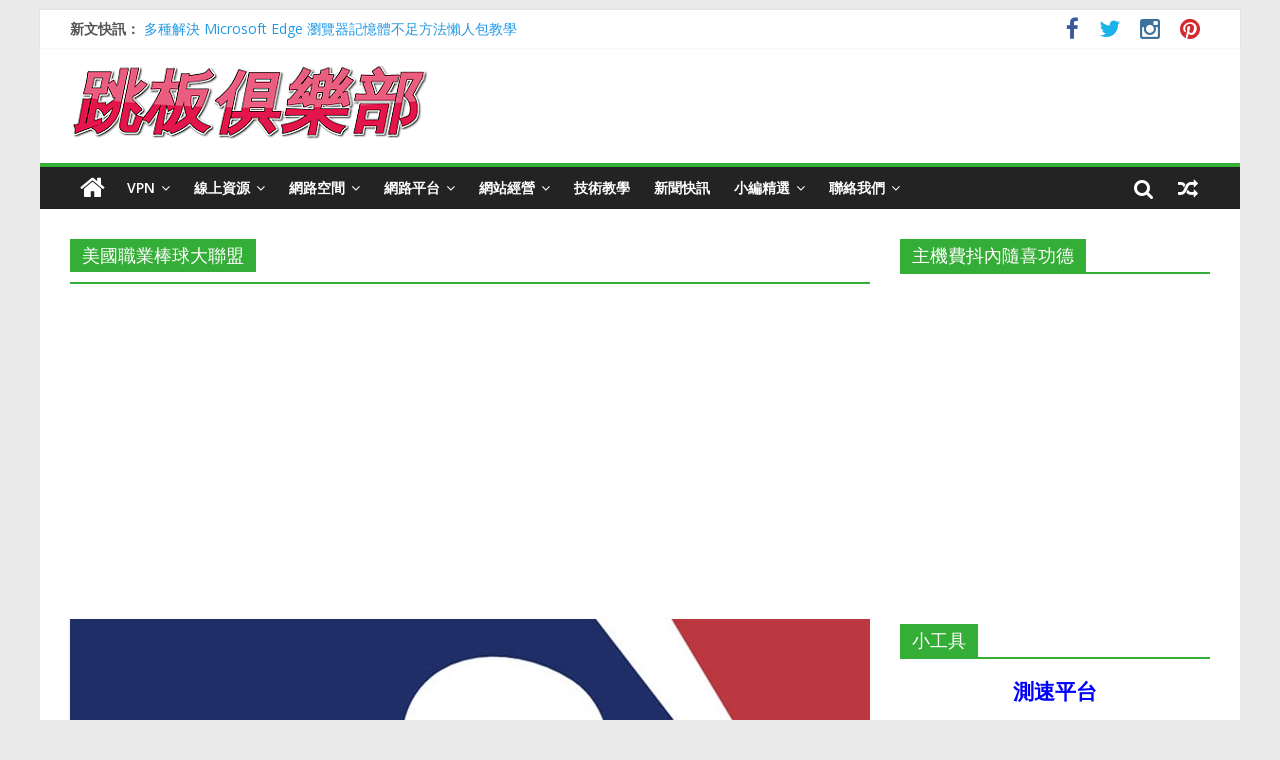

--- FILE ---
content_type: text/html; charset=UTF-8
request_url: https://zh.vpnclub.cc/tag/%E7%BE%8E%E5%9C%8B%E8%81%B7%E6%A5%AD%E6%A3%92%E7%90%83%E5%A4%A7%E8%81%AF%E7%9B%9F/
body_size: 27776
content:

<!DOCTYPE html>
<html lang="zh-TW">
<head><meta charset="UTF-8" /><script>if(navigator.userAgent.match(/MSIE|Internet Explorer/i)||navigator.userAgent.match(/Trident\/7\..*?rv:11/i)){var href=document.location.href;if(!href.match(/[?&]nowprocket/)){if(href.indexOf("?")==-1){if(href.indexOf("#")==-1){document.location.href=href+"?nowprocket=1"}else{document.location.href=href.replace("#","?nowprocket=1#")}}else{if(href.indexOf("#")==-1){document.location.href=href+"&nowprocket=1"}else{document.location.href=href.replace("#","&nowprocket=1#")}}}}</script><script>(()=>{class RocketLazyLoadScripts{constructor(){this.v="2.0.4",this.userEvents=["keydown","keyup","mousedown","mouseup","mousemove","mouseover","mouseout","touchmove","touchstart","touchend","touchcancel","wheel","click","dblclick","input"],this.attributeEvents=["onblur","onclick","oncontextmenu","ondblclick","onfocus","onmousedown","onmouseenter","onmouseleave","onmousemove","onmouseout","onmouseover","onmouseup","onmousewheel","onscroll","onsubmit"]}async t(){this.i(),this.o(),/iP(ad|hone)/.test(navigator.userAgent)&&this.h(),this.u(),this.l(this),this.m(),this.k(this),this.p(this),this._(),await Promise.all([this.R(),this.L()]),this.lastBreath=Date.now(),this.S(this),this.P(),this.D(),this.O(),this.M(),await this.C(this.delayedScripts.normal),await this.C(this.delayedScripts.defer),await this.C(this.delayedScripts.async),await this.T(),await this.F(),await this.j(),await this.A(),window.dispatchEvent(new Event("rocket-allScriptsLoaded")),this.everythingLoaded=!0,this.lastTouchEnd&&await new Promise(t=>setTimeout(t,500-Date.now()+this.lastTouchEnd)),this.I(),this.H(),this.U(),this.W()}i(){this.CSPIssue=sessionStorage.getItem("rocketCSPIssue"),document.addEventListener("securitypolicyviolation",t=>{this.CSPIssue||"script-src-elem"!==t.violatedDirective||"data"!==t.blockedURI||(this.CSPIssue=!0,sessionStorage.setItem("rocketCSPIssue",!0))},{isRocket:!0})}o(){window.addEventListener("pageshow",t=>{this.persisted=t.persisted,this.realWindowLoadedFired=!0},{isRocket:!0}),window.addEventListener("pagehide",()=>{this.onFirstUserAction=null},{isRocket:!0})}h(){let t;function e(e){t=e}window.addEventListener("touchstart",e,{isRocket:!0}),window.addEventListener("touchend",function i(o){o.changedTouches[0]&&t.changedTouches[0]&&Math.abs(o.changedTouches[0].pageX-t.changedTouches[0].pageX)<10&&Math.abs(o.changedTouches[0].pageY-t.changedTouches[0].pageY)<10&&o.timeStamp-t.timeStamp<200&&(window.removeEventListener("touchstart",e,{isRocket:!0}),window.removeEventListener("touchend",i,{isRocket:!0}),"INPUT"===o.target.tagName&&"text"===o.target.type||(o.target.dispatchEvent(new TouchEvent("touchend",{target:o.target,bubbles:!0})),o.target.dispatchEvent(new MouseEvent("mouseover",{target:o.target,bubbles:!0})),o.target.dispatchEvent(new PointerEvent("click",{target:o.target,bubbles:!0,cancelable:!0,detail:1,clientX:o.changedTouches[0].clientX,clientY:o.changedTouches[0].clientY})),event.preventDefault()))},{isRocket:!0})}q(t){this.userActionTriggered||("mousemove"!==t.type||this.firstMousemoveIgnored?"keyup"===t.type||"mouseover"===t.type||"mouseout"===t.type||(this.userActionTriggered=!0,this.onFirstUserAction&&this.onFirstUserAction()):this.firstMousemoveIgnored=!0),"click"===t.type&&t.preventDefault(),t.stopPropagation(),t.stopImmediatePropagation(),"touchstart"===this.lastEvent&&"touchend"===t.type&&(this.lastTouchEnd=Date.now()),"click"===t.type&&(this.lastTouchEnd=0),this.lastEvent=t.type,t.composedPath&&t.composedPath()[0].getRootNode()instanceof ShadowRoot&&(t.rocketTarget=t.composedPath()[0]),this.savedUserEvents.push(t)}u(){this.savedUserEvents=[],this.userEventHandler=this.q.bind(this),this.userEvents.forEach(t=>window.addEventListener(t,this.userEventHandler,{passive:!1,isRocket:!0})),document.addEventListener("visibilitychange",this.userEventHandler,{isRocket:!0})}U(){this.userEvents.forEach(t=>window.removeEventListener(t,this.userEventHandler,{passive:!1,isRocket:!0})),document.removeEventListener("visibilitychange",this.userEventHandler,{isRocket:!0}),this.savedUserEvents.forEach(t=>{(t.rocketTarget||t.target).dispatchEvent(new window[t.constructor.name](t.type,t))})}m(){const t="return false",e=Array.from(this.attributeEvents,t=>"data-rocket-"+t),i="["+this.attributeEvents.join("],[")+"]",o="[data-rocket-"+this.attributeEvents.join("],[data-rocket-")+"]",s=(e,i,o)=>{o&&o!==t&&(e.setAttribute("data-rocket-"+i,o),e["rocket"+i]=new Function("event",o),e.setAttribute(i,t))};new MutationObserver(t=>{for(const n of t)"attributes"===n.type&&(n.attributeName.startsWith("data-rocket-")||this.everythingLoaded?n.attributeName.startsWith("data-rocket-")&&this.everythingLoaded&&this.N(n.target,n.attributeName.substring(12)):s(n.target,n.attributeName,n.target.getAttribute(n.attributeName))),"childList"===n.type&&n.addedNodes.forEach(t=>{if(t.nodeType===Node.ELEMENT_NODE)if(this.everythingLoaded)for(const i of[t,...t.querySelectorAll(o)])for(const t of i.getAttributeNames())e.includes(t)&&this.N(i,t.substring(12));else for(const e of[t,...t.querySelectorAll(i)])for(const t of e.getAttributeNames())this.attributeEvents.includes(t)&&s(e,t,e.getAttribute(t))})}).observe(document,{subtree:!0,childList:!0,attributeFilter:[...this.attributeEvents,...e]})}I(){this.attributeEvents.forEach(t=>{document.querySelectorAll("[data-rocket-"+t+"]").forEach(e=>{this.N(e,t)})})}N(t,e){const i=t.getAttribute("data-rocket-"+e);i&&(t.setAttribute(e,i),t.removeAttribute("data-rocket-"+e))}k(t){Object.defineProperty(HTMLElement.prototype,"onclick",{get(){return this.rocketonclick||null},set(e){this.rocketonclick=e,this.setAttribute(t.everythingLoaded?"onclick":"data-rocket-onclick","this.rocketonclick(event)")}})}S(t){function e(e,i){let o=e[i];e[i]=null,Object.defineProperty(e,i,{get:()=>o,set(s){t.everythingLoaded?o=s:e["rocket"+i]=o=s}})}e(document,"onreadystatechange"),e(window,"onload"),e(window,"onpageshow");try{Object.defineProperty(document,"readyState",{get:()=>t.rocketReadyState,set(e){t.rocketReadyState=e},configurable:!0}),document.readyState="loading"}catch(t){console.log("WPRocket DJE readyState conflict, bypassing")}}l(t){this.originalAddEventListener=EventTarget.prototype.addEventListener,this.originalRemoveEventListener=EventTarget.prototype.removeEventListener,this.savedEventListeners=[],EventTarget.prototype.addEventListener=function(e,i,o){o&&o.isRocket||!t.B(e,this)&&!t.userEvents.includes(e)||t.B(e,this)&&!t.userActionTriggered||e.startsWith("rocket-")||t.everythingLoaded?t.originalAddEventListener.call(this,e,i,o):(t.savedEventListeners.push({target:this,remove:!1,type:e,func:i,options:o}),"mouseenter"!==e&&"mouseleave"!==e||t.originalAddEventListener.call(this,e,t.savedUserEvents.push,o))},EventTarget.prototype.removeEventListener=function(e,i,o){o&&o.isRocket||!t.B(e,this)&&!t.userEvents.includes(e)||t.B(e,this)&&!t.userActionTriggered||e.startsWith("rocket-")||t.everythingLoaded?t.originalRemoveEventListener.call(this,e,i,o):t.savedEventListeners.push({target:this,remove:!0,type:e,func:i,options:o})}}J(t,e){this.savedEventListeners=this.savedEventListeners.filter(i=>{let o=i.type,s=i.target||window;return e!==o||t!==s||(this.B(o,s)&&(i.type="rocket-"+o),this.$(i),!1)})}H(){EventTarget.prototype.addEventListener=this.originalAddEventListener,EventTarget.prototype.removeEventListener=this.originalRemoveEventListener,this.savedEventListeners.forEach(t=>this.$(t))}$(t){t.remove?this.originalRemoveEventListener.call(t.target,t.type,t.func,t.options):this.originalAddEventListener.call(t.target,t.type,t.func,t.options)}p(t){let e;function i(e){return t.everythingLoaded?e:e.split(" ").map(t=>"load"===t||t.startsWith("load.")?"rocket-jquery-load":t).join(" ")}function o(o){function s(e){const s=o.fn[e];o.fn[e]=o.fn.init.prototype[e]=function(){return this[0]===window&&t.userActionTriggered&&("string"==typeof arguments[0]||arguments[0]instanceof String?arguments[0]=i(arguments[0]):"object"==typeof arguments[0]&&Object.keys(arguments[0]).forEach(t=>{const e=arguments[0][t];delete arguments[0][t],arguments[0][i(t)]=e})),s.apply(this,arguments),this}}if(o&&o.fn&&!t.allJQueries.includes(o)){const e={DOMContentLoaded:[],"rocket-DOMContentLoaded":[]};for(const t in e)document.addEventListener(t,()=>{e[t].forEach(t=>t())},{isRocket:!0});o.fn.ready=o.fn.init.prototype.ready=function(i){function s(){parseInt(o.fn.jquery)>2?setTimeout(()=>i.bind(document)(o)):i.bind(document)(o)}return"function"==typeof i&&(t.realDomReadyFired?!t.userActionTriggered||t.fauxDomReadyFired?s():e["rocket-DOMContentLoaded"].push(s):e.DOMContentLoaded.push(s)),o([])},s("on"),s("one"),s("off"),t.allJQueries.push(o)}e=o}t.allJQueries=[],o(window.jQuery),Object.defineProperty(window,"jQuery",{get:()=>e,set(t){o(t)}})}P(){const t=new Map;document.write=document.writeln=function(e){const i=document.currentScript,o=document.createRange(),s=i.parentElement;let n=t.get(i);void 0===n&&(n=i.nextSibling,t.set(i,n));const c=document.createDocumentFragment();o.setStart(c,0),c.appendChild(o.createContextualFragment(e)),s.insertBefore(c,n)}}async R(){return new Promise(t=>{this.userActionTriggered?t():this.onFirstUserAction=t})}async L(){return new Promise(t=>{document.addEventListener("DOMContentLoaded",()=>{this.realDomReadyFired=!0,t()},{isRocket:!0})})}async j(){return this.realWindowLoadedFired?Promise.resolve():new Promise(t=>{window.addEventListener("load",t,{isRocket:!0})})}M(){this.pendingScripts=[];this.scriptsMutationObserver=new MutationObserver(t=>{for(const e of t)e.addedNodes.forEach(t=>{"SCRIPT"!==t.tagName||t.noModule||t.isWPRocket||this.pendingScripts.push({script:t,promise:new Promise(e=>{const i=()=>{const i=this.pendingScripts.findIndex(e=>e.script===t);i>=0&&this.pendingScripts.splice(i,1),e()};t.addEventListener("load",i,{isRocket:!0}),t.addEventListener("error",i,{isRocket:!0}),setTimeout(i,1e3)})})})}),this.scriptsMutationObserver.observe(document,{childList:!0,subtree:!0})}async F(){await this.X(),this.pendingScripts.length?(await this.pendingScripts[0].promise,await this.F()):this.scriptsMutationObserver.disconnect()}D(){this.delayedScripts={normal:[],async:[],defer:[]},document.querySelectorAll("script[type$=rocketlazyloadscript]").forEach(t=>{t.hasAttribute("data-rocket-src")?t.hasAttribute("async")&&!1!==t.async?this.delayedScripts.async.push(t):t.hasAttribute("defer")&&!1!==t.defer||"module"===t.getAttribute("data-rocket-type")?this.delayedScripts.defer.push(t):this.delayedScripts.normal.push(t):this.delayedScripts.normal.push(t)})}async _(){await this.L();let t=[];document.querySelectorAll("script[type$=rocketlazyloadscript][data-rocket-src]").forEach(e=>{let i=e.getAttribute("data-rocket-src");if(i&&!i.startsWith("data:")){i.startsWith("//")&&(i=location.protocol+i);try{const o=new URL(i).origin;o!==location.origin&&t.push({src:o,crossOrigin:e.crossOrigin||"module"===e.getAttribute("data-rocket-type")})}catch(t){}}}),t=[...new Map(t.map(t=>[JSON.stringify(t),t])).values()],this.Y(t,"preconnect")}async G(t){if(await this.K(),!0!==t.noModule||!("noModule"in HTMLScriptElement.prototype))return new Promise(e=>{let i;function o(){(i||t).setAttribute("data-rocket-status","executed"),e()}try{if(navigator.userAgent.includes("Firefox/")||""===navigator.vendor||this.CSPIssue)i=document.createElement("script"),[...t.attributes].forEach(t=>{let e=t.nodeName;"type"!==e&&("data-rocket-type"===e&&(e="type"),"data-rocket-src"===e&&(e="src"),i.setAttribute(e,t.nodeValue))}),t.text&&(i.text=t.text),t.nonce&&(i.nonce=t.nonce),i.hasAttribute("src")?(i.addEventListener("load",o,{isRocket:!0}),i.addEventListener("error",()=>{i.setAttribute("data-rocket-status","failed-network"),e()},{isRocket:!0}),setTimeout(()=>{i.isConnected||e()},1)):(i.text=t.text,o()),i.isWPRocket=!0,t.parentNode.replaceChild(i,t);else{const i=t.getAttribute("data-rocket-type"),s=t.getAttribute("data-rocket-src");i?(t.type=i,t.removeAttribute("data-rocket-type")):t.removeAttribute("type"),t.addEventListener("load",o,{isRocket:!0}),t.addEventListener("error",i=>{this.CSPIssue&&i.target.src.startsWith("data:")?(console.log("WPRocket: CSP fallback activated"),t.removeAttribute("src"),this.G(t).then(e)):(t.setAttribute("data-rocket-status","failed-network"),e())},{isRocket:!0}),s?(t.fetchPriority="high",t.removeAttribute("data-rocket-src"),t.src=s):t.src="data:text/javascript;base64,"+window.btoa(unescape(encodeURIComponent(t.text)))}}catch(i){t.setAttribute("data-rocket-status","failed-transform"),e()}});t.setAttribute("data-rocket-status","skipped")}async C(t){const e=t.shift();return e?(e.isConnected&&await this.G(e),this.C(t)):Promise.resolve()}O(){this.Y([...this.delayedScripts.normal,...this.delayedScripts.defer,...this.delayedScripts.async],"preload")}Y(t,e){this.trash=this.trash||[];let i=!0;var o=document.createDocumentFragment();t.forEach(t=>{const s=t.getAttribute&&t.getAttribute("data-rocket-src")||t.src;if(s&&!s.startsWith("data:")){const n=document.createElement("link");n.href=s,n.rel=e,"preconnect"!==e&&(n.as="script",n.fetchPriority=i?"high":"low"),t.getAttribute&&"module"===t.getAttribute("data-rocket-type")&&(n.crossOrigin=!0),t.crossOrigin&&(n.crossOrigin=t.crossOrigin),t.integrity&&(n.integrity=t.integrity),t.nonce&&(n.nonce=t.nonce),o.appendChild(n),this.trash.push(n),i=!1}}),document.head.appendChild(o)}W(){this.trash.forEach(t=>t.remove())}async T(){try{document.readyState="interactive"}catch(t){}this.fauxDomReadyFired=!0;try{await this.K(),this.J(document,"readystatechange"),document.dispatchEvent(new Event("rocket-readystatechange")),await this.K(),document.rocketonreadystatechange&&document.rocketonreadystatechange(),await this.K(),this.J(document,"DOMContentLoaded"),document.dispatchEvent(new Event("rocket-DOMContentLoaded")),await this.K(),this.J(window,"DOMContentLoaded"),window.dispatchEvent(new Event("rocket-DOMContentLoaded"))}catch(t){console.error(t)}}async A(){try{document.readyState="complete"}catch(t){}try{await this.K(),this.J(document,"readystatechange"),document.dispatchEvent(new Event("rocket-readystatechange")),await this.K(),document.rocketonreadystatechange&&document.rocketonreadystatechange(),await this.K(),this.J(window,"load"),window.dispatchEvent(new Event("rocket-load")),await this.K(),window.rocketonload&&window.rocketonload(),await this.K(),this.allJQueries.forEach(t=>t(window).trigger("rocket-jquery-load")),await this.K(),this.J(window,"pageshow");const t=new Event("rocket-pageshow");t.persisted=this.persisted,window.dispatchEvent(t),await this.K(),window.rocketonpageshow&&window.rocketonpageshow({persisted:this.persisted})}catch(t){console.error(t)}}async K(){Date.now()-this.lastBreath>45&&(await this.X(),this.lastBreath=Date.now())}async X(){return document.hidden?new Promise(t=>setTimeout(t)):new Promise(t=>requestAnimationFrame(t))}B(t,e){return e===document&&"readystatechange"===t||(e===document&&"DOMContentLoaded"===t||(e===window&&"DOMContentLoaded"===t||(e===window&&"load"===t||e===window&&"pageshow"===t)))}static run(){(new RocketLazyLoadScripts).t()}}RocketLazyLoadScripts.run()})();</script>

<meta name="viewport" content="width=device-width, initial-scale=1">
<meta property="fb:app_id" content="161236597870916" />
<link rel="profile" href="http://gmpg.org/xfn/11" />
<link rel="pingback" href="https://zh.vpnclub.cc/xmlrpc.php" />
<!-- GA 追蹤 --><!-- Google tag (gtag.js) --><script type="rocketlazyloadscript" async data-rocket-src="https://www.googletagmanager.com/gtag/js?id=G-EC3T8SZM5P"></script>
<script type="rocketlazyloadscript">
  window.dataLayer = window.dataLayer || [];
  function gtag(){dataLayer.push(arguments);}
  gtag('js', new Date());

  gtag('config', 'G-EC3T8SZM5P');
</script>
<!-- 使用 Google 分析來統計 cloudflare 的節點 (colo) 資訊 --><script type="rocketlazyloadscript">
(function(){
var request = new XMLHttpRequest();
request.open('GET', '/cdn-cgi/trace', true);
request.onload = function() {
  if (request.status != 200) return;
  var match = request.responseText.match(/(colo|loc)=(\w+)/g),
  colo = match[0].split('=')[1], loc = match[1].split('=')[1];
  ga('send', 'event', 'cloudflare', loc, colo);
};
request.send();
})();
</script>
<meta name='robots' content='index, follow, max-image-preview:large, max-snippet:-1, max-video-preview:-1' />
	<style>img:is([sizes="auto" i], [sizes^="auto," i]) { contain-intrinsic-size: 3000px 1500px }</style>
	
	<!-- This site is optimized with the Yoast SEO plugin v26.0 - https://yoast.com/wordpress/plugins/seo/ -->
	<title>美國職業棒球大聯盟 | 跳板俱樂部</title>
<link data-rocket-preload as="style" href="https://fonts.googleapis.com/css?family=Open%20Sans%3A400%2C600&#038;display=swap" rel="preload">
<link href="https://fonts.googleapis.com/css?family=Open%20Sans%3A400%2C600&#038;display=swap" media="print" onload="this.media=&#039;all&#039;" rel="stylesheet">
<noscript><link rel="stylesheet" href="https://fonts.googleapis.com/css?family=Open%20Sans%3A400%2C600&#038;display=swap"></noscript>
	<link rel="canonical" href="https://zh.vpnclub.cc/tag/美國職業棒球大聯盟/" />
	<meta property="og:locale" content="zh_TW" />
	<meta property="og:type" content="article" />
	<meta property="og:title" content="美國職業棒球大聯盟 | 跳板俱樂部" />
	<meta property="og:url" content="https://zh.vpnclub.cc/tag/美國職業棒球大聯盟/" />
	<meta property="og:site_name" content="跳板俱樂部" />
	<meta name="twitter:card" content="summary_large_image" />
	<meta name="twitter:site" content="@VPNClubSmith" />
	<!-- / Yoast SEO plugin. -->


<link rel='dns-prefetch' href='//static.addtoany.com' />
<link rel='dns-prefetch' href='//fonts.googleapis.com' />
<link rel='dns-prefetch' href='//v0.wordpress.com' />
<link rel='dns-prefetch' href='//widgets.wp.com' />
<link rel='dns-prefetch' href='//jetpack.wordpress.com' />
<link rel='dns-prefetch' href='//s0.wp.com' />
<link rel='dns-prefetch' href='//public-api.wordpress.com' />
<link rel='dns-prefetch' href='//0.gravatar.com' />
<link rel='dns-prefetch' href='//1.gravatar.com' />
<link rel='dns-prefetch' href='//2.gravatar.com' />
<link href='https://fonts.gstatic.com' crossorigin rel='preconnect' />
<link rel='preconnect' href='//c0.wp.com' />
<link rel="alternate" type="application/rss+xml" title="訂閱《跳板俱樂部》&raquo; 資訊提供" href="https://zh.vpnclub.cc/feed/" />
<link rel="alternate" type="application/rss+xml" title="訂閱《跳板俱樂部》&raquo; 留言的資訊提供" href="https://zh.vpnclub.cc/comments/feed/" />
<link rel="alternate" type="application/rss+xml" title="訂閱《跳板俱樂部》&raquo; 標籤〈美國職業棒球大聯盟〉的資訊提供" href="https://zh.vpnclub.cc/tag/%e7%be%8e%e5%9c%8b%e8%81%b7%e6%a5%ad%e6%a3%92%e7%90%83%e5%a4%a7%e8%81%af%e7%9b%9f/feed/" />
		<!-- This site uses the Google Analytics by MonsterInsights plugin v9.2.4 - Using Analytics tracking - https://www.monsterinsights.com/ -->
							<script type="rocketlazyloadscript" data-rocket-src="//www.googletagmanager.com/gtag/js?id=G-EC3T8SZM5P"  data-cfasync="false" data-wpfc-render="false" data-rocket-type="text/javascript" async></script>
			<script type="rocketlazyloadscript" data-cfasync="false" data-wpfc-render="false" data-rocket-type="text/javascript">
				var mi_version = '9.2.4';
				var mi_track_user = true;
				var mi_no_track_reason = '';
								var MonsterInsightsDefaultLocations = {"page_location":"https:\/\/zh.vpnclub.cc\/tag\/%E7%BE%8E%E5%9C%8B%E8%81%B7%E6%A5%AD%E6%A3%92%E7%90%83%E5%A4%A7%E8%81%AF%E7%9B%9F\/"};
				if ( typeof MonsterInsightsPrivacyGuardFilter === 'function' ) {
					var MonsterInsightsLocations = (typeof MonsterInsightsExcludeQuery === 'object') ? MonsterInsightsPrivacyGuardFilter( MonsterInsightsExcludeQuery ) : MonsterInsightsPrivacyGuardFilter( MonsterInsightsDefaultLocations );
				} else {
					var MonsterInsightsLocations = (typeof MonsterInsightsExcludeQuery === 'object') ? MonsterInsightsExcludeQuery : MonsterInsightsDefaultLocations;
				}

								var disableStrs = [
										'ga-disable-G-EC3T8SZM5P',
									];

				/* Function to detect opted out users */
				function __gtagTrackerIsOptedOut() {
					for (var index = 0; index < disableStrs.length; index++) {
						if (document.cookie.indexOf(disableStrs[index] + '=true') > -1) {
							return true;
						}
					}

					return false;
				}

				/* Disable tracking if the opt-out cookie exists. */
				if (__gtagTrackerIsOptedOut()) {
					for (var index = 0; index < disableStrs.length; index++) {
						window[disableStrs[index]] = true;
					}
				}

				/* Opt-out function */
				function __gtagTrackerOptout() {
					for (var index = 0; index < disableStrs.length; index++) {
						document.cookie = disableStrs[index] + '=true; expires=Thu, 31 Dec 2099 23:59:59 UTC; path=/';
						window[disableStrs[index]] = true;
					}
				}

				if ('undefined' === typeof gaOptout) {
					function gaOptout() {
						__gtagTrackerOptout();
					}
				}
								window.dataLayer = window.dataLayer || [];

				window.MonsterInsightsDualTracker = {
					helpers: {},
					trackers: {},
				};
				if (mi_track_user) {
					function __gtagDataLayer() {
						dataLayer.push(arguments);
					}

					function __gtagTracker(type, name, parameters) {
						if (!parameters) {
							parameters = {};
						}

						if (parameters.send_to) {
							__gtagDataLayer.apply(null, arguments);
							return;
						}

						if (type === 'event') {
														parameters.send_to = monsterinsights_frontend.v4_id;
							var hookName = name;
							if (typeof parameters['event_category'] !== 'undefined') {
								hookName = parameters['event_category'] + ':' + name;
							}

							if (typeof MonsterInsightsDualTracker.trackers[hookName] !== 'undefined') {
								MonsterInsightsDualTracker.trackers[hookName](parameters);
							} else {
								__gtagDataLayer('event', name, parameters);
							}
							
						} else {
							__gtagDataLayer.apply(null, arguments);
						}
					}

					__gtagTracker('js', new Date());
					__gtagTracker('set', {
						'developer_id.dZGIzZG': true,
											});
					if ( MonsterInsightsLocations.page_location ) {
						__gtagTracker('set', MonsterInsightsLocations);
					}
										__gtagTracker('config', 'G-EC3T8SZM5P', {"forceSSL":"true","link_attribution":"true"} );
															window.gtag = __gtagTracker;										(function () {
						/* https://developers.google.com/analytics/devguides/collection/analyticsjs/ */
						/* ga and __gaTracker compatibility shim. */
						var noopfn = function () {
							return null;
						};
						var newtracker = function () {
							return new Tracker();
						};
						var Tracker = function () {
							return null;
						};
						var p = Tracker.prototype;
						p.get = noopfn;
						p.set = noopfn;
						p.send = function () {
							var args = Array.prototype.slice.call(arguments);
							args.unshift('send');
							__gaTracker.apply(null, args);
						};
						var __gaTracker = function () {
							var len = arguments.length;
							if (len === 0) {
								return;
							}
							var f = arguments[len - 1];
							if (typeof f !== 'object' || f === null || typeof f.hitCallback !== 'function') {
								if ('send' === arguments[0]) {
									var hitConverted, hitObject = false, action;
									if ('event' === arguments[1]) {
										if ('undefined' !== typeof arguments[3]) {
											hitObject = {
												'eventAction': arguments[3],
												'eventCategory': arguments[2],
												'eventLabel': arguments[4],
												'value': arguments[5] ? arguments[5] : 1,
											}
										}
									}
									if ('pageview' === arguments[1]) {
										if ('undefined' !== typeof arguments[2]) {
											hitObject = {
												'eventAction': 'page_view',
												'page_path': arguments[2],
											}
										}
									}
									if (typeof arguments[2] === 'object') {
										hitObject = arguments[2];
									}
									if (typeof arguments[5] === 'object') {
										Object.assign(hitObject, arguments[5]);
									}
									if ('undefined' !== typeof arguments[1].hitType) {
										hitObject = arguments[1];
										if ('pageview' === hitObject.hitType) {
											hitObject.eventAction = 'page_view';
										}
									}
									if (hitObject) {
										action = 'timing' === arguments[1].hitType ? 'timing_complete' : hitObject.eventAction;
										hitConverted = mapArgs(hitObject);
										__gtagTracker('event', action, hitConverted);
									}
								}
								return;
							}

							function mapArgs(args) {
								var arg, hit = {};
								var gaMap = {
									'eventCategory': 'event_category',
									'eventAction': 'event_action',
									'eventLabel': 'event_label',
									'eventValue': 'event_value',
									'nonInteraction': 'non_interaction',
									'timingCategory': 'event_category',
									'timingVar': 'name',
									'timingValue': 'value',
									'timingLabel': 'event_label',
									'page': 'page_path',
									'location': 'page_location',
									'title': 'page_title',
									'referrer' : 'page_referrer',
								};
								for (arg in args) {
																		if (!(!args.hasOwnProperty(arg) || !gaMap.hasOwnProperty(arg))) {
										hit[gaMap[arg]] = args[arg];
									} else {
										hit[arg] = args[arg];
									}
								}
								return hit;
							}

							try {
								f.hitCallback();
							} catch (ex) {
							}
						};
						__gaTracker.create = newtracker;
						__gaTracker.getByName = newtracker;
						__gaTracker.getAll = function () {
							return [];
						};
						__gaTracker.remove = noopfn;
						__gaTracker.loaded = true;
						window['__gaTracker'] = __gaTracker;
					})();
									} else {
										console.log("");
					(function () {
						function __gtagTracker() {
							return null;
						}

						window['__gtagTracker'] = __gtagTracker;
						window['gtag'] = __gtagTracker;
					})();
									}
			</script>
				<!-- / Google Analytics by MonsterInsights -->
		<link data-minify="1" rel='stylesheet' id='wpra-lightbox-css' href='https://zh.vpnclub.cc/wp-content/cache/min/1/wp-content/plugins/wp-rss-aggregator/core/css/jquery-colorbox.css?ver=1758008124' type='text/css' media='all' />
<link data-minify="1" rel='stylesheet' id='wpts_ui_css-css' href='https://zh.vpnclub.cc/wp-content/cache/min/1/wp-content/plugins/wordpress-post-tabs/css/styles/gray/style.css?ver=1758008124' type='text/css' media='all' />
<style id='wp-emoji-styles-inline-css' type='text/css'>

	img.wp-smiley, img.emoji {
		display: inline !important;
		border: none !important;
		box-shadow: none !important;
		height: 1em !important;
		width: 1em !important;
		margin: 0 0.07em !important;
		vertical-align: -0.1em !important;
		background: none !important;
		padding: 0 !important;
	}
</style>
<link data-minify="1" rel='stylesheet' id='wp-block-library-css' href='https://zh.vpnclub.cc/wp-content/cache/min/1/c/6.8.2/wp-includes/css/dist/block-library/style.min.css?ver=1758008124' type='text/css' media='all' />
<style id='classic-theme-styles-inline-css' type='text/css'>
/*! This file is auto-generated */
.wp-block-button__link{color:#fff;background-color:#32373c;border-radius:9999px;box-shadow:none;text-decoration:none;padding:calc(.667em + 2px) calc(1.333em + 2px);font-size:1.125em}.wp-block-file__button{background:#32373c;color:#fff;text-decoration:none}
</style>
<link data-minify="1" rel='stylesheet' id='wpra-displays-css' href='https://zh.vpnclub.cc/wp-content/cache/min/1/wp-content/plugins/wp-rss-aggregator/core/css/displays.css?ver=1758008124' type='text/css' media='all' />
<link data-minify="1" rel='stylesheet' id='mediaelement-css' href='https://zh.vpnclub.cc/wp-content/cache/min/1/c/6.8.2/wp-includes/js/mediaelement/mediaelementplayer-legacy.min.css?ver=1758008124' type='text/css' media='all' />
<link data-minify="1" rel='stylesheet' id='wp-mediaelement-css' href='https://zh.vpnclub.cc/wp-content/cache/min/1/c/6.8.2/wp-includes/js/mediaelement/wp-mediaelement.min.css?ver=1758008124' type='text/css' media='all' />
<style id='jetpack-sharing-buttons-style-inline-css' type='text/css'>
.jetpack-sharing-buttons__services-list{display:flex;flex-direction:row;flex-wrap:wrap;gap:0;list-style-type:none;margin:5px;padding:0}.jetpack-sharing-buttons__services-list.has-small-icon-size{font-size:12px}.jetpack-sharing-buttons__services-list.has-normal-icon-size{font-size:16px}.jetpack-sharing-buttons__services-list.has-large-icon-size{font-size:24px}.jetpack-sharing-buttons__services-list.has-huge-icon-size{font-size:36px}@media print{.jetpack-sharing-buttons__services-list{display:none!important}}.editor-styles-wrapper .wp-block-jetpack-sharing-buttons{gap:0;padding-inline-start:0}ul.jetpack-sharing-buttons__services-list.has-background{padding:1.25em 2.375em}
</style>
<link data-minify="1" rel='stylesheet' id='wpcd-frontend-style-css' href='https://zh.vpnclub.cc/wp-content/cache/min/1/wp-content/plugins/wp-coupons-and-deals/build/style-index.css?ver=1758008124' type='text/css' media='' />
<style id='global-styles-inline-css' type='text/css'>
:root{--wp--preset--aspect-ratio--square: 1;--wp--preset--aspect-ratio--4-3: 4/3;--wp--preset--aspect-ratio--3-4: 3/4;--wp--preset--aspect-ratio--3-2: 3/2;--wp--preset--aspect-ratio--2-3: 2/3;--wp--preset--aspect-ratio--16-9: 16/9;--wp--preset--aspect-ratio--9-16: 9/16;--wp--preset--color--black: #000000;--wp--preset--color--cyan-bluish-gray: #abb8c3;--wp--preset--color--white: #ffffff;--wp--preset--color--pale-pink: #f78da7;--wp--preset--color--vivid-red: #cf2e2e;--wp--preset--color--luminous-vivid-orange: #ff6900;--wp--preset--color--luminous-vivid-amber: #fcb900;--wp--preset--color--light-green-cyan: #7bdcb5;--wp--preset--color--vivid-green-cyan: #00d084;--wp--preset--color--pale-cyan-blue: #8ed1fc;--wp--preset--color--vivid-cyan-blue: #0693e3;--wp--preset--color--vivid-purple: #9b51e0;--wp--preset--gradient--vivid-cyan-blue-to-vivid-purple: linear-gradient(135deg,rgba(6,147,227,1) 0%,rgb(155,81,224) 100%);--wp--preset--gradient--light-green-cyan-to-vivid-green-cyan: linear-gradient(135deg,rgb(122,220,180) 0%,rgb(0,208,130) 100%);--wp--preset--gradient--luminous-vivid-amber-to-luminous-vivid-orange: linear-gradient(135deg,rgba(252,185,0,1) 0%,rgba(255,105,0,1) 100%);--wp--preset--gradient--luminous-vivid-orange-to-vivid-red: linear-gradient(135deg,rgba(255,105,0,1) 0%,rgb(207,46,46) 100%);--wp--preset--gradient--very-light-gray-to-cyan-bluish-gray: linear-gradient(135deg,rgb(238,238,238) 0%,rgb(169,184,195) 100%);--wp--preset--gradient--cool-to-warm-spectrum: linear-gradient(135deg,rgb(74,234,220) 0%,rgb(151,120,209) 20%,rgb(207,42,186) 40%,rgb(238,44,130) 60%,rgb(251,105,98) 80%,rgb(254,248,76) 100%);--wp--preset--gradient--blush-light-purple: linear-gradient(135deg,rgb(255,206,236) 0%,rgb(152,150,240) 100%);--wp--preset--gradient--blush-bordeaux: linear-gradient(135deg,rgb(254,205,165) 0%,rgb(254,45,45) 50%,rgb(107,0,62) 100%);--wp--preset--gradient--luminous-dusk: linear-gradient(135deg,rgb(255,203,112) 0%,rgb(199,81,192) 50%,rgb(65,88,208) 100%);--wp--preset--gradient--pale-ocean: linear-gradient(135deg,rgb(255,245,203) 0%,rgb(182,227,212) 50%,rgb(51,167,181) 100%);--wp--preset--gradient--electric-grass: linear-gradient(135deg,rgb(202,248,128) 0%,rgb(113,206,126) 100%);--wp--preset--gradient--midnight: linear-gradient(135deg,rgb(2,3,129) 0%,rgb(40,116,252) 100%);--wp--preset--font-size--small: 13px;--wp--preset--font-size--medium: 20px;--wp--preset--font-size--large: 36px;--wp--preset--font-size--x-large: 42px;--wp--preset--spacing--20: 0.44rem;--wp--preset--spacing--30: 0.67rem;--wp--preset--spacing--40: 1rem;--wp--preset--spacing--50: 1.5rem;--wp--preset--spacing--60: 2.25rem;--wp--preset--spacing--70: 3.38rem;--wp--preset--spacing--80: 5.06rem;--wp--preset--shadow--natural: 6px 6px 9px rgba(0, 0, 0, 0.2);--wp--preset--shadow--deep: 12px 12px 50px rgba(0, 0, 0, 0.4);--wp--preset--shadow--sharp: 6px 6px 0px rgba(0, 0, 0, 0.2);--wp--preset--shadow--outlined: 6px 6px 0px -3px rgba(255, 255, 255, 1), 6px 6px rgba(0, 0, 0, 1);--wp--preset--shadow--crisp: 6px 6px 0px rgba(0, 0, 0, 1);}:where(.is-layout-flex){gap: 0.5em;}:where(.is-layout-grid){gap: 0.5em;}body .is-layout-flex{display: flex;}.is-layout-flex{flex-wrap: wrap;align-items: center;}.is-layout-flex > :is(*, div){margin: 0;}body .is-layout-grid{display: grid;}.is-layout-grid > :is(*, div){margin: 0;}:where(.wp-block-columns.is-layout-flex){gap: 2em;}:where(.wp-block-columns.is-layout-grid){gap: 2em;}:where(.wp-block-post-template.is-layout-flex){gap: 1.25em;}:where(.wp-block-post-template.is-layout-grid){gap: 1.25em;}.has-black-color{color: var(--wp--preset--color--black) !important;}.has-cyan-bluish-gray-color{color: var(--wp--preset--color--cyan-bluish-gray) !important;}.has-white-color{color: var(--wp--preset--color--white) !important;}.has-pale-pink-color{color: var(--wp--preset--color--pale-pink) !important;}.has-vivid-red-color{color: var(--wp--preset--color--vivid-red) !important;}.has-luminous-vivid-orange-color{color: var(--wp--preset--color--luminous-vivid-orange) !important;}.has-luminous-vivid-amber-color{color: var(--wp--preset--color--luminous-vivid-amber) !important;}.has-light-green-cyan-color{color: var(--wp--preset--color--light-green-cyan) !important;}.has-vivid-green-cyan-color{color: var(--wp--preset--color--vivid-green-cyan) !important;}.has-pale-cyan-blue-color{color: var(--wp--preset--color--pale-cyan-blue) !important;}.has-vivid-cyan-blue-color{color: var(--wp--preset--color--vivid-cyan-blue) !important;}.has-vivid-purple-color{color: var(--wp--preset--color--vivid-purple) !important;}.has-black-background-color{background-color: var(--wp--preset--color--black) !important;}.has-cyan-bluish-gray-background-color{background-color: var(--wp--preset--color--cyan-bluish-gray) !important;}.has-white-background-color{background-color: var(--wp--preset--color--white) !important;}.has-pale-pink-background-color{background-color: var(--wp--preset--color--pale-pink) !important;}.has-vivid-red-background-color{background-color: var(--wp--preset--color--vivid-red) !important;}.has-luminous-vivid-orange-background-color{background-color: var(--wp--preset--color--luminous-vivid-orange) !important;}.has-luminous-vivid-amber-background-color{background-color: var(--wp--preset--color--luminous-vivid-amber) !important;}.has-light-green-cyan-background-color{background-color: var(--wp--preset--color--light-green-cyan) !important;}.has-vivid-green-cyan-background-color{background-color: var(--wp--preset--color--vivid-green-cyan) !important;}.has-pale-cyan-blue-background-color{background-color: var(--wp--preset--color--pale-cyan-blue) !important;}.has-vivid-cyan-blue-background-color{background-color: var(--wp--preset--color--vivid-cyan-blue) !important;}.has-vivid-purple-background-color{background-color: var(--wp--preset--color--vivid-purple) !important;}.has-black-border-color{border-color: var(--wp--preset--color--black) !important;}.has-cyan-bluish-gray-border-color{border-color: var(--wp--preset--color--cyan-bluish-gray) !important;}.has-white-border-color{border-color: var(--wp--preset--color--white) !important;}.has-pale-pink-border-color{border-color: var(--wp--preset--color--pale-pink) !important;}.has-vivid-red-border-color{border-color: var(--wp--preset--color--vivid-red) !important;}.has-luminous-vivid-orange-border-color{border-color: var(--wp--preset--color--luminous-vivid-orange) !important;}.has-luminous-vivid-amber-border-color{border-color: var(--wp--preset--color--luminous-vivid-amber) !important;}.has-light-green-cyan-border-color{border-color: var(--wp--preset--color--light-green-cyan) !important;}.has-vivid-green-cyan-border-color{border-color: var(--wp--preset--color--vivid-green-cyan) !important;}.has-pale-cyan-blue-border-color{border-color: var(--wp--preset--color--pale-cyan-blue) !important;}.has-vivid-cyan-blue-border-color{border-color: var(--wp--preset--color--vivid-cyan-blue) !important;}.has-vivid-purple-border-color{border-color: var(--wp--preset--color--vivid-purple) !important;}.has-vivid-cyan-blue-to-vivid-purple-gradient-background{background: var(--wp--preset--gradient--vivid-cyan-blue-to-vivid-purple) !important;}.has-light-green-cyan-to-vivid-green-cyan-gradient-background{background: var(--wp--preset--gradient--light-green-cyan-to-vivid-green-cyan) !important;}.has-luminous-vivid-amber-to-luminous-vivid-orange-gradient-background{background: var(--wp--preset--gradient--luminous-vivid-amber-to-luminous-vivid-orange) !important;}.has-luminous-vivid-orange-to-vivid-red-gradient-background{background: var(--wp--preset--gradient--luminous-vivid-orange-to-vivid-red) !important;}.has-very-light-gray-to-cyan-bluish-gray-gradient-background{background: var(--wp--preset--gradient--very-light-gray-to-cyan-bluish-gray) !important;}.has-cool-to-warm-spectrum-gradient-background{background: var(--wp--preset--gradient--cool-to-warm-spectrum) !important;}.has-blush-light-purple-gradient-background{background: var(--wp--preset--gradient--blush-light-purple) !important;}.has-blush-bordeaux-gradient-background{background: var(--wp--preset--gradient--blush-bordeaux) !important;}.has-luminous-dusk-gradient-background{background: var(--wp--preset--gradient--luminous-dusk) !important;}.has-pale-ocean-gradient-background{background: var(--wp--preset--gradient--pale-ocean) !important;}.has-electric-grass-gradient-background{background: var(--wp--preset--gradient--electric-grass) !important;}.has-midnight-gradient-background{background: var(--wp--preset--gradient--midnight) !important;}.has-small-font-size{font-size: var(--wp--preset--font-size--small) !important;}.has-medium-font-size{font-size: var(--wp--preset--font-size--medium) !important;}.has-large-font-size{font-size: var(--wp--preset--font-size--large) !important;}.has-x-large-font-size{font-size: var(--wp--preset--font-size--x-large) !important;}
:where(.wp-block-post-template.is-layout-flex){gap: 1.25em;}:where(.wp-block-post-template.is-layout-grid){gap: 1.25em;}
:where(.wp-block-columns.is-layout-flex){gap: 2em;}:where(.wp-block-columns.is-layout-grid){gap: 2em;}
:root :where(.wp-block-pullquote){font-size: 1.5em;line-height: 1.6;}
</style>
<link data-minify="1" rel='stylesheet' id='wp-faq-schema-jquery-ui-css' href='https://zh.vpnclub.cc/wp-content/cache/min/1/wp-content/plugins/faq-schema-for-pages-and-posts/css/jquery-ui.css?ver=1758008124' type='text/css' media='all' />

<link data-minify="1" rel='stylesheet' id='colormag_style-css' href='https://zh.vpnclub.cc/wp-content/cache/min/1/wp-content/themes/colormag/style.css?ver=1758008124' type='text/css' media='all' />
<link data-minify="1" rel='stylesheet' id='colormag-fontawesome-css' href='https://zh.vpnclub.cc/wp-content/cache/min/1/wp-content/themes/colormag/fontawesome/css/font-awesome.css?ver=1758008124' type='text/css' media='all' />
<link data-minify="1" rel='stylesheet' id='taxopress-frontend-css-css' href='https://zh.vpnclub.cc/wp-content/cache/min/1/wp-content/plugins/simple-tags/assets/frontend/css/frontend.css?ver=1758008124' type='text/css' media='all' />
<link data-minify="1" rel='stylesheet' id='wp-pagenavi-css' href='https://zh.vpnclub.cc/wp-content/cache/min/1/wp-content/plugins/wp-pagenavi/pagenavi-css.css?ver=1758008124' type='text/css' media='all' />
<link rel='stylesheet' id='wpcd-style-css' href='https://zh.vpnclub.cc/wp-content/plugins/wp-coupons-and-deals/assets/css/dist/style.min.css' type='text/css' media='all' />
<style id='wpcd-style-inline-css' type='text/css'>
 .coupon-type { background-color: #56b151; } .deal-type { background-color: #56b151; } .wpcd-coupon { border-color: ; } 
</style>
<link rel='stylesheet' id='addtoany-css' href='https://zh.vpnclub.cc/wp-content/plugins/add-to-any/addtoany.min.css' type='text/css' media='all' />
<link rel='stylesheet' id='prism-theme-css' href='https://zh.vpnclub.cc/wp-content/plugins/ank-prism-for-wp/out/prism-css.min.css' type='text/css' media='all' />
<style id='rocket-lazyload-inline-css' type='text/css'>
.rll-youtube-player{position:relative;padding-bottom:56.23%;height:0;overflow:hidden;max-width:100%;}.rll-youtube-player:focus-within{outline: 2px solid currentColor;outline-offset: 5px;}.rll-youtube-player iframe{position:absolute;top:0;left:0;width:100%;height:100%;z-index:100;background:0 0}.rll-youtube-player img{bottom:0;display:block;left:0;margin:auto;max-width:100%;width:100%;position:absolute;right:0;top:0;border:none;height:auto;-webkit-transition:.4s all;-moz-transition:.4s all;transition:.4s all}.rll-youtube-player img:hover{-webkit-filter:brightness(75%)}.rll-youtube-player .play{height:100%;width:100%;left:0;top:0;position:absolute;background:url(https://zh.vpnclub.cc/wp-content/plugins/wp-rocket/assets/img/youtube.png) no-repeat center;background-color: transparent !important;cursor:pointer;border:none;}
</style>
<script type="rocketlazyloadscript" data-rocket-type="text/javascript" data-rocket-src="https://c0.wp.com/c/6.8.2/wp-includes/js/jquery/jquery.min.js" id="jquery-core-js"></script>
<script type="rocketlazyloadscript" data-minify="1" data-rocket-type="text/javascript" data-rocket-src="https://zh.vpnclub.cc/wp-content/cache/min/1/c/6.8.2/wp-includes/js/jquery/jquery-migrate.min.js?ver=1758008124" id="jquery-migrate-js" data-rocket-defer defer></script>
<script type="rocketlazyloadscript" data-rocket-type="text/javascript" data-rocket-src="https://zh.vpnclub.cc/wp-content/plugins/google-analytics-premium/assets/js/frontend-gtag.min.js" id="monsterinsights-frontend-script-js" async="async" data-wp-strategy="async"></script>
<script data-cfasync="false" data-wpfc-render="false" type="text/javascript" id='monsterinsights-frontend-script-js-extra'>/* <![CDATA[ */
var monsterinsights_frontend = {"js_events_tracking":"true","download_extensions":"doc,pdf,ppt,zip,xls,docx,pptx,xlsx","inbound_paths":"[{\"path\":\"\\\/go\\\/\",\"label\":\"affiliate\"},{\"path\":\"\\\/recommend\\\/\",\"label\":\"affiliate\"}]","home_url":"https:\/\/zh.vpnclub.cc","hash_tracking":"false","v4_id":"G-EC3T8SZM5P"};/* ]]> */
</script>
<script type="rocketlazyloadscript" data-rocket-type="text/javascript" id="addtoany-core-js-before">
/* <![CDATA[ */
window.a2a_config=window.a2a_config||{};a2a_config.callbacks=[];a2a_config.overlays=[];a2a_config.templates={};a2a_localize = {
	Share: "分享",
	Save: "儲存",
	Subscribe: "訂閱",
	Email: "電子郵件",
	Bookmark: "書籤",
	ShowAll: "顯示全部",
	ShowLess: "顯示較少",
	FindServices: "尋找服務",
	FindAnyServiceToAddTo: "立即尋找想要新增的服務",
	PoweredBy: "開發團隊:",
	ShareViaEmail: "透過電子郵件分享",
	SubscribeViaEmail: "透過電子郵件訂閱",
	BookmarkInYourBrowser: "在瀏覽器中加入書籤",
	BookmarkInstructions: "按下 Ctrl+D 或 \u2318+D 將這個頁面加入書籤",
	AddToYourFavorites: "新增至 [我的最愛]",
	SendFromWebOrProgram: "透過任何電子郵件地址或電子郵件程式傳送",
	EmailProgram: "電子郵件程式",
	More: "進一步了解...",
	ThanksForSharing: "感謝分享！",
	ThanksForFollowing: "感謝追蹤！"
};
/* ]]> */
</script>
<script type="rocketlazyloadscript" data-rocket-type="text/javascript" defer data-rocket-src="https://static.addtoany.com/menu/page.js" id="addtoany-core-js"></script>
<script type="rocketlazyloadscript" data-rocket-type="text/javascript" defer data-rocket-src="https://zh.vpnclub.cc/wp-content/plugins/add-to-any/addtoany.min.js" id="addtoany-jquery-js"></script>
<script type="rocketlazyloadscript" data-rocket-type="text/javascript" data-rocket-src="https://zh.vpnclub.cc/wp-content/plugins/html5-cumulus/inc/jquery.tagcanvas.min.js" id="h5c-tagcanvas-js" data-rocket-defer defer></script>
<script type="rocketlazyloadscript" data-minify="1" data-rocket-type="text/javascript" data-rocket-src="https://zh.vpnclub.cc/wp-content/cache/min/1/wp-content/themes/colormag/js/colormag-custom.js?ver=1758008124" id="colormag-custom-js" data-rocket-defer defer></script>
<script type="rocketlazyloadscript" data-minify="1" data-rocket-type="text/javascript" data-rocket-src="https://zh.vpnclub.cc/wp-content/cache/min/1/wp-content/plugins/simple-tags/assets/frontend/js/frontend.js?ver=1758008124" id="taxopress-frontend-js-js" data-rocket-defer defer></script>
<script type="text/javascript" id="wpcd-main-js-js-extra">
/* <![CDATA[ */
var wpcd_object = {"ajaxurl":"https:\/\/zh.vpnclub.cc\/wp-admin\/admin-ajax.php","security":"0fe6fc0ae8"};
var wpcd_main_js = {"minutes":"minutes","seconds":"seconds","hours":"hours","day":"day","week":"week","expired_text":"This offer has expired!","word_count":"30","button_text":"Copy","after_copy":"Copied","vote_success":"You have voted successfully!","vote_fail":"Voting failed!","vote_already":"You have voted already!"};
/* ]]> */
</script>
<script type="rocketlazyloadscript" data-minify="1" data-rocket-type="text/javascript" data-rocket-src="https://zh.vpnclub.cc/wp-content/cache/min/1/wp-content/plugins/wp-coupons-and-deals/assets/js/main.js?ver=1758008124" id="wpcd-main-js-js" data-rocket-defer defer></script>
<!-- 跳板俱樂部 Internal Styles --><style type="text/css"> .colormag-button,button,input[type=reset],input[type=button],input[type=submit]{background-color:#35ae37}#site-title a,.next a:hover,.previous a:hover,.social-links i.fa:hover,a{color:#35ae37}.fa.search-top:hover{background-color:#35ae37}#site-navigation{border-top:4px solid #35ae37}.home-icon.front_page_on,.main-navigation a:hover,.main-navigation ul li ul li a:hover,.main-navigation ul li ul li:hover>a,.main-navigation ul li.current-menu-ancestor>a,.main-navigation ul li.current-menu-item ul li a:hover,.main-navigation ul li.current-menu-item>a,.main-navigation ul li.current_page_ancestor>a,.main-navigation ul li.current_page_item>a,.main-navigation ul li:hover>a,.main-small-navigation li a:hover,.site-header .menu-toggle:hover{background-color:#35ae37}.main-small-navigation .current-menu-item>a,.main-small-navigation .current_page_item>a{background:#35ae37}.promo-button-area a:hover{border:2px solid #35ae37;background-color:#35ae37}#content .wp-pagenavi .current,#content .wp-pagenavi a:hover,.format-link .entry-content a,.pagination span{background-color:#35ae37}.pagination a span:hover{color:#35ae37;border-color:#35ae37}#content .comments-area a.comment-edit-link:hover,#content .comments-area a.comment-permalink:hover,#content .comments-area article header cite a:hover,.comments-area .comment-author-link a:hover{color:#35ae37}.comments-area .comment-author-link span{background-color:#35ae37}.comment .comment-reply-link:hover,.nav-next a,.nav-previous a{color:#35ae37}#secondary .widget-title{border-bottom:2px solid #35ae37}#secondary .widget-title span{background-color:#35ae37}.footer-widgets-area .widget-title{border-bottom:2px solid #35ae37}.footer-widgets-area .widget-title span{background-color:#35ae37}.footer-widgets-area a:hover{color:#35ae37}.advertisement_above_footer .widget-title{border-bottom:2px solid #35ae37}.advertisement_above_footer .widget-title span{background-color:#35ae37}a#scroll-up i{color:#35ae37}.page-header .page-title{padding-bottom:10px;border-bottom:2px solid #35ae37}#content .post .article-content .above-entry-meta .cat-links a,.page-header .page-title span{background-color:#35ae37}#content .post .article-content .entry-title a:hover,.entry-meta .byline i,.entry-meta .cat-links i,.entry-meta a,.post .entry-title a:hover,.search .entry-title a:hover{color:#35ae37}.entry-meta .post-format i{background-color:#35ae37}.entry-meta .comments-link a:hover,.entry-meta .edit-link a:hover,.entry-meta .posted-on a:hover,.entry-meta .tag-links a:hover,.single #content .tags a:hover{color:#35ae37}.more-link,.no-post-thumbnail{background-color:#35ae37}.post-box .entry-meta .cat-links a:hover,.post-box .entry-meta .posted-on a:hover,.post.post-box .entry-title a:hover{color:#35ae37}.widget_featured_slider .slide-content .above-entry-meta .cat-links a{background-color:#35ae37}.widget_featured_slider .slide-content .below-entry-meta .byline a:hover,.widget_featured_slider .slide-content .below-entry-meta .comments a:hover,.widget_featured_slider .slide-content .below-entry-meta .posted-on a:hover,.widget_featured_slider .slide-content .entry-title a:hover{color:#35ae37}.widget_highlighted_posts .article-content .above-entry-meta .cat-links a{background-color:#35ae37}.byline a:hover,.comments a:hover,.edit-link a:hover,.posted-on a:hover,.tag-links a:hover,.widget_highlighted_posts .article-content .below-entry-meta .byline a:hover,.widget_highlighted_posts .article-content .below-entry-meta .comments a:hover,.widget_highlighted_posts .article-content .below-entry-meta .posted-on a:hover,.widget_highlighted_posts .article-content .entry-title a:hover{color:#35ae37}.widget_featured_posts .article-content .above-entry-meta .cat-links a{background-color:#35ae37}.widget_featured_posts .article-content .entry-title a:hover{color:#35ae37}.widget_featured_posts .widget-title{border-bottom:2px solid #35ae37}.widget_featured_posts .widget-title span{background-color:#35ae37}.related-posts-main-title .fa,.single-related-posts .article-content .entry-title a:hover{color:#35ae37}</style>
	<style type="text/css">
		/*<!-- rtoc -->*/
		.rtoc-mokuji-content {
			background-color: #ffffff;
		}

		.rtoc-mokuji-content.frame1 {
			border: 1px solid #3f9cff;
		}

		.rtoc-mokuji-content #rtoc-mokuji-title {
			color: #555555;
		}

		.rtoc-mokuji-content .rtoc-mokuji li>a {
			color: #555555;
		}

		.rtoc-mokuji-content .mokuji_ul.level-1>.rtoc-item::before {
			background-color: #3f9cff !important;
		}

		.rtoc-mokuji-content .mokuji_ul.level-2>.rtoc-item::before {
			background-color: #3f9cff !important;
		}

		.rtoc-mokuji-content.frame2::before,
		.rtoc-mokuji-content.frame3,
		.rtoc-mokuji-content.frame4,
		.rtoc-mokuji-content.frame5 {
			border-color: #3f9cff !important;
		}

		.rtoc-mokuji-content.frame5::before,
		.rtoc-mokuji-content.frame5::after {
			background-color: #3f9cff;
		}

		.widget_block #rtoc-mokuji-widget-wrapper .rtoc-mokuji.level-1 .rtoc-item.rtoc-current:after,
		.widget #rtoc-mokuji-widget-wrapper .rtoc-mokuji.level-1 .rtoc-item.rtoc-current:after,
		#scrollad #rtoc-mokuji-widget-wrapper .rtoc-mokuji.level-1 .rtoc-item.rtoc-current:after,
		#sideBarTracking #rtoc-mokuji-widget-wrapper .rtoc-mokuji.level-1 .rtoc-item.rtoc-current:after {
			background-color: #3f9cff !important;
		}

		.cls-1,
		.cls-2 {
			stroke: #3f9cff;
		}

		.rtoc-mokuji-content .decimal_ol.level-2>.rtoc-item::before,
		.rtoc-mokuji-content .mokuji_ol.level-2>.rtoc-item::before,
		.rtoc-mokuji-content .decimal_ol.level-2>.rtoc-item::after,
		.rtoc-mokuji-content .decimal_ol.level-2>.rtoc-item::after {
			color: #3f9cff;
			background-color: #3f9cff;
		}

		.rtoc-mokuji-content .rtoc-mokuji.level-1>.rtoc-item::before {
			color: #3f9cff;
		}

		.rtoc-mokuji-content .decimal_ol>.rtoc-item::after {
			background-color: #3f9cff;
		}

		.rtoc-mokuji-content .decimal_ol>.rtoc-item::before {
			color: #3f9cff;
		}

		/*rtoc_return*/
		#rtoc_return a::before {
			background-image: url(https://zh.vpnclub.cc/wp-content/plugins/rich-table-of-content/include/../img/rtoc_return.png);
		}

		#rtoc_return a {
			background-color:  !important;
		}

		/* アクセントポイント */
		.rtoc-mokuji-content .level-1>.rtoc-item #rtocAC.accent-point::after {
			background-color: #3f9cff;
		}

		.rtoc-mokuji-content .level-2>.rtoc-item #rtocAC.accent-point::after {
			background-color: #3f9cff;
		}
		.rtoc-mokuji-content.frame6,
		.rtoc-mokuji-content.frame7::before,
		.rtoc-mokuji-content.frame8::before {
			border-color: #3f9cff;
		}

		.rtoc-mokuji-content.frame6 #rtoc-mokuji-title,
		.rtoc-mokuji-content.frame7 #rtoc-mokuji-title::after {
			background-color: #3f9cff;
		}

		#rtoc-mokuji-wrapper.rtoc-mokuji-content.rtoc_h2_timeline .mokuji_ol.level-1>.rtoc-item::after,
		#rtoc-mokuji-wrapper.rtoc-mokuji-content.rtoc_h2_timeline .level-1.decimal_ol>.rtoc-item::after,
		#rtoc-mokuji-wrapper.rtoc-mokuji-content.rtoc_h3_timeline .mokuji_ol.level-2>.rtoc-item::after,
		#rtoc-mokuji-wrapper.rtoc-mokuji-content.rtoc_h3_timeline .mokuji_ol.level-2>.rtoc-item::after,
		.rtoc-mokuji-content.frame7 #rtoc-mokuji-title span::after {
			background-color: #3f9cff;
		}

		.widget #rtoc-mokuji-wrapper.rtoc-mokuji-content.frame6 #rtoc-mokuji-title {
			color: #555555;
			background-color: #ffffff;
		}
	</style>
	<link rel="icon" href="https://img.vpnclub.cc/content/zh/2018/03/cropped-ICON-2-32x32.png" sizes="32x32" />
<link rel="icon" href="https://img.vpnclub.cc/content/zh/2018/03/cropped-ICON-2-192x192.png" sizes="192x192" />
<link rel="apple-touch-icon" href="https://img.vpnclub.cc/content/zh/2018/03/cropped-ICON-2-180x180.png" />
<meta name="msapplication-TileImage" content="https://img.vpnclub.cc/content/zh/2018/03/cropped-ICON-2-270x270.png" />
		<style type="text/css" id="wp-custom-css">
			input[type=submit] {background-color: #2db3e9;}#site-title a, .next a:hover, .previous a:hover, .social-links i.fa:hover, a {
    color: #2299E5;
}

span.wpcf7-list-item { display: inline-block; margin: 0 15px 10px 0em;}

#jp-relatedposts {
    margin: 0 auto;
}

#jp-relatedposts .jp-relatedposts-items-visual {
    margin-right: -15px;
    margin-left: 10px;
}

#jp-relatedposts h3.jp-relatedposts-headline {
    display: inline-block;
    float: left;
    font-family: inherit;
    font-size: 9pt;
    font-weight: 700;
    margin: 0 0 1.3em 3px;
}

pre.line-numbers {
    position: relative;
    padding-left: 1.8em;
    counter-reset: linenumber;
}

.rtoc-mokuji-content {
    width: 100%;
    max-width: 800px;
    font-size: 16px;
    font-weight: 400;
    margin: 40px auto;
    box-sizing: border-box;
}		</style>
		<noscript><style id="rocket-lazyload-nojs-css">.rll-youtube-player, [data-lazy-src]{display:none !important;}</style></noscript><meta name="generator" content="WP Rocket 3.19.4" data-wpr-features="wpr_delay_js wpr_defer_js wpr_minify_js wpr_lazyload_images wpr_lazyload_iframes wpr_minify_css wpr_preload_links wpr_desktop" /></head>
<body class="archive tag tag-1134 wp-theme-colormag ">
<div data-rocket-location-hash="57eb0956558bf7ad8062fd5c02b81560" id="page" class="hfeed site">
		<header data-rocket-location-hash="d886bc66452a1d06dc42528a53d47a11" id="masthead" class="site-header clearfix">
		<div data-rocket-location-hash="074b2f34565225bc33e945951318e556" id="header-text-nav-container" class="clearfix">
                     <div class="news-bar">
               <div data-rocket-location-hash="6375bb81741887dc94594a02f62b186f" class="inner-wrap clearfix">
                  
                     <div class="breaking-news">
      <strong class="breaking-news-latest">新文快訊：</strong>
      <ul class="newsticker">
               <li>
            <a href="https://zh.vpnclub.cc/fix-high-memory-usage-edge/" title="多種解決 Microsoft Edge 瀏覽器記憶體不足方法懶人包教學">多種解決 Microsoft Edge 瀏覽器記憶體不足方法懶人包教學</a>
         </li>
               <li>
            <a href="https://zh.vpnclub.cc/fake-credit-card-generator/" title="信用卡號產生器 (含CVV) 懶人包＃多個 Visa / Master Card 網站">信用卡號產生器 (含CVV) 懶人包＃多個 Visa / Master Card 網站</a>
         </li>
               <li>
            <a href="https://zh.vpnclub.cc/pokemon-go-spoofer-android/" title="寶可夢飛人安卓必裝 FonesGo 虛擬定位不用出門玩遊戲教學">寶可夢飛人安卓必裝 FonesGo 虛擬定位不用出門玩遊戲教學</a>
         </li>
               <li>
            <a href="https://zh.vpnclub.cc/google-inactive-account-policies/" title="Google 刪除超過兩年登入帳號＃不想被砍帳號教學">Google 刪除超過兩年登入帳號＃不想被砍帳號教學</a>
         </li>
               <li>
            <a href="https://zh.vpnclub.cc/vivaldi-integrates-proton-vpn-with-desktop-browser-to-offer-free-vpn-protection/" title="Vivaldi 與 Proton VPN 合作於電腦瀏覽器提供免費 VPN 保護">Vivaldi 與 Proton VPN 合作於電腦瀏覽器提供免費 VPN 保護</a>
         </li>
            </ul>
   </div>
   
                  	<div class="social-links clearfix">
		<ul>
		<li><a href="https://www.facebook.com/VPNClubFans/" target="_blank" aria-label="social"><i class="fa fa-facebook"></i></a></li><li><a href="https://twitter.com/VPNClubZH" target="_blank" aria-label="social"><i class="fa fa-twitter"></i></a></li><li><a href="https://www.instagram.com/" target="_blank" aria-label="social"><i class="fa fa-instagram"></i></a></li><li><a href="https://t.me/s/VPNClubTG" target="_blank" aria-label="social"><i class="fa fa-pinterest"></i></a></li>		</ul>
	</div><!-- .social-links -->
	               </div>
            </div>
         
			
			<div class="inner-wrap">

				<div id="header-text-nav-wrap" class="clearfix">
					<div id="header-left-section">
													<div id="header-logo-image">

								<a href="https://zh.vpnclub.cc/" title="跳板俱樂部" rel="home"><img src="data:image/svg+xml,%3Csvg%20xmlns='http://www.w3.org/2000/svg'%20viewBox='0%200%20360%2090'%3E%3C/svg%3E" width="360" height="90" alt="跳板俱樂部" data-lazy-src="https://img.vpnclub.cc/content/zh/2016/03/Logo.png"><noscript><img src="https://img.vpnclub.cc/content/zh/2016/03/Logo.png" width="360" height="90" alt="跳板俱樂部"></noscript></a>
							</div><!-- #header-logo-image -->
												<div id="header-text" class="screen-reader-text">
                                             <h3 id="site-title">
                           <a href="https://zh.vpnclub.cc/" title="跳板俱樂部" rel="home">跳板俱樂部</a>
                        </h3>
                     							                        <p id="site-description">免費 VPN、科學上網資訊站</p>
                     <!-- #site-description -->
						</div><!-- #header-text -->
					</div><!-- #header-left-section -->
					<div id="header-right-section">
									    	</div><!-- #header-right-section -->

			   </div><!-- #header-text-nav-wrap -->

			</div><!-- .inner-wrap -->

			
			<nav id="site-navigation" class="main-navigation clearfix" role="navigation">
				<div class="inner-wrap clearfix">
					                  <div class="home-icon">
                     <a href="https://zh.vpnclub.cc/" title="跳板俱樂部"><i class="fa fa-home"></i></a>
                  </div>
                                 <h4 class="menu-toggle"></h4>
               <div class="menu-primary-container"><ul id="menu-%e8%b7%b3%e6%9d%bf%e9%81%b8%e5%96%ae" class="menu"><li id="menu-item-84" class="menu-item menu-item-type-taxonomy menu-item-object-category menu-item-has-children menu-item-84"><a href="https://zh.vpnclub.cc/category/vpn/">VPN</a>
<ul class="sub-menu">
	<li id="menu-item-1210" class="menu-item menu-item-type-taxonomy menu-item-object-category menu-item-1210"><a href="https://zh.vpnclub.cc/category/vpn/ssr/">SSR 翻牆</a></li>
	<li id="menu-item-180" class="menu-item menu-item-type-taxonomy menu-item-object-category menu-item-180"><a href="https://zh.vpnclub.cc/category/vpn/internet-censorship-circumvention-pc/">電腦翻牆</a></li>
	<li id="menu-item-87" class="menu-item menu-item-type-taxonomy menu-item-object-category menu-item-87"><a href="https://zh.vpnclub.cc/category/software/browser-extensions/">擴充功能</a></li>
	<li id="menu-item-85" class="menu-item menu-item-type-taxonomy menu-item-object-category menu-item-has-children menu-item-85"><a href="https://zh.vpnclub.cc/category/vpn/internet-censorship-circumvention-mobile/">手機翻牆</a>
	<ul class="sub-menu">
		<li id="menu-item-108" class="menu-item menu-item-type-custom menu-item-object-custom menu-item-108"><a href="https://zh.vpnclub.cc/tag/ios/">iOS</a></li>
		<li id="menu-item-107" class="menu-item menu-item-type-custom menu-item-object-custom menu-item-107"><a href="https://zh.vpnclub.cc/tag/android/">Android</a></li>
	</ul>
</li>
	<li id="menu-item-2171" class="menu-item menu-item-type-taxonomy menu-item-object-category menu-item-2171"><a href="https://zh.vpnclub.cc/category/vpn/reverse-circumvention/">逆翻牆系列</a></li>
</ul>
</li>
<li id="menu-item-114" class="menu-item menu-item-type-taxonomy menu-item-object-category menu-item-has-children menu-item-114"><a href="https://zh.vpnclub.cc/category/online-tools/">線上資源</a>
<ul class="sub-menu">
	<li id="menu-item-115" class="menu-item menu-item-type-taxonomy menu-item-object-category menu-item-115"><a href="https://zh.vpnclub.cc/category/online-tools/proxy/">Proxy</a></li>
	<li id="menu-item-116" class="menu-item menu-item-type-taxonomy menu-item-object-category menu-item-116"><a href="https://zh.vpnclub.cc/category/online-tools/personal-data-generator/">個資產生</a></li>
	<li id="menu-item-362" class="menu-item menu-item-type-taxonomy menu-item-object-category menu-item-362"><a href="https://zh.vpnclub.cc/category/online-tools/inquiries/">資料查詢</a></li>
	<li id="menu-item-134" class="menu-item menu-item-type-taxonomy menu-item-object-category menu-item-134"><a href="https://zh.vpnclub.cc/category/online-tools/sms/">簡訊收發</a></li>
	<li id="menu-item-119" class="menu-item menu-item-type-taxonomy menu-item-object-category menu-item-119"><a href="https://zh.vpnclub.cc/category/online-tools/mail/">電子信箱</a></li>
	<li id="menu-item-117" class="menu-item menu-item-type-taxonomy menu-item-object-category menu-item-117"><a href="https://zh.vpnclub.cc/category/online-tools/speedtest-platform/">網路測速</a></li>
	<li id="menu-item-360" class="menu-item menu-item-type-taxonomy menu-item-object-category menu-item-360"><a href="https://zh.vpnclub.cc/category/online-tools/converter/">線上轉檔</a></li>
	<li id="menu-item-118" class="menu-item menu-item-type-taxonomy menu-item-object-category menu-item-118"><a href="https://zh.vpnclub.cc/category/online-tools/virus-scan/">雲端掃毒</a></li>
	<li id="menu-item-361" class="menu-item menu-item-type-taxonomy menu-item-object-category menu-item-361"><a href="https://zh.vpnclub.cc/category/online-tools/wallpaper/">免費桌布</a></li>
	<li id="menu-item-1176" class="menu-item menu-item-type-taxonomy menu-item-object-category menu-item-1176"><a href="https://zh.vpnclub.cc/category/online-tools/iptv/">網路電視</a></li>
</ul>
</li>
<li id="menu-item-100" class="menu-item menu-item-type-taxonomy menu-item-object-category menu-item-has-children menu-item-100"><a href="https://zh.vpnclub.cc/category/online-storage/">網路空間</a>
<ul class="sub-menu">
	<li id="menu-item-104" class="menu-item menu-item-type-taxonomy menu-item-object-category menu-item-104"><a href="https://zh.vpnclub.cc/category/online-storage/hosting/">虛擬主機</a></li>
	<li id="menu-item-106" class="menu-item menu-item-type-taxonomy menu-item-object-category menu-item-106"><a href="https://zh.vpnclub.cc/category/online-storage/virtual-private-server/">VPS</a></li>
	<li id="menu-item-98" class="menu-item menu-item-type-taxonomy menu-item-object-category menu-item-98"><a href="https://zh.vpnclub.cc/category/online-storage/web-storage/">網路硬碟</a></li>
	<li id="menu-item-97" class="menu-item menu-item-type-taxonomy menu-item-object-category menu-item-97"><a href="https://zh.vpnclub.cc/category/online-storage/file-hosting/">檔案空間</a></li>
	<li id="menu-item-96" class="menu-item menu-item-type-taxonomy menu-item-object-category menu-item-96"><a href="https://zh.vpnclub.cc/category/online-storage/image-hosting/">圖片空間</a></li>
	<li id="menu-item-1104" class="menu-item menu-item-type-taxonomy menu-item-object-category menu-item-1104"><a href="https://zh.vpnclub.cc/category/online-storage/music-hosting/">音樂空間</a></li>
	<li id="menu-item-105" class="menu-item menu-item-type-taxonomy menu-item-object-category menu-item-105"><a href="https://zh.vpnclub.cc/category/online-storage/video-hosting/">影片空間</a></li>
</ul>
</li>
<li id="menu-item-121" class="menu-item menu-item-type-taxonomy menu-item-object-category menu-item-has-children menu-item-121"><a href="https://zh.vpnclub.cc/category/internet/">網路平台</a>
<ul class="sub-menu">
	<li id="menu-item-242" class="menu-item menu-item-type-taxonomy menu-item-object-category menu-item-242"><a href="https://zh.vpnclub.cc/category/internet/google/">Google</a></li>
	<li id="menu-item-1561" class="menu-item menu-item-type-taxonomy menu-item-object-category menu-item-1561"><a href="https://zh.vpnclub.cc/category/internet/line/">LINE</a></li>
	<li id="menu-item-241" class="menu-item menu-item-type-taxonomy menu-item-object-category menu-item-241"><a href="https://zh.vpnclub.cc/category/internet/facebook/">Facebook</a></li>
	<li id="menu-item-243" class="menu-item menu-item-type-taxonomy menu-item-object-category menu-item-243"><a href="https://zh.vpnclub.cc/category/internet/instagram/">Instagram</a></li>
	<li id="menu-item-3276" class="menu-item menu-item-type-taxonomy menu-item-object-category menu-item-3276"><a href="https://zh.vpnclub.cc/category/internet/telegram/">Telegram</a></li>
</ul>
</li>
<li id="menu-item-109" class="menu-item menu-item-type-taxonomy menu-item-object-category menu-item-has-children menu-item-109"><a href="https://zh.vpnclub.cc/category/website-manage/">網站經營</a>
<ul class="sub-menu">
	<li id="menu-item-199" class="menu-item menu-item-type-taxonomy menu-item-object-category menu-item-199"><a href="https://zh.vpnclub.cc/category/website-manage/wordpress/">WordPress</a></li>
	<li id="menu-item-125" class="menu-item menu-item-type-taxonomy menu-item-object-category menu-item-125"><a href="https://zh.vpnclub.cc/category/website-manage/seo/">SEO 優化</a></li>
	<li id="menu-item-110" class="menu-item menu-item-type-taxonomy menu-item-object-category menu-item-110"><a href="https://zh.vpnclub.cc/category/website-manage/cdn/">CDN</a></li>
	<li id="menu-item-111" class="menu-item menu-item-type-taxonomy menu-item-object-category menu-item-111"><a href="https://zh.vpnclub.cc/category/website-manage/ssl/">SSL 憑證</a></li>
	<li id="menu-item-113" class="menu-item menu-item-type-taxonomy menu-item-object-category menu-item-113"><a href="https://zh.vpnclub.cc/category/website-manage/web-monitor/">網站監控</a></li>
	<li id="menu-item-112" class="menu-item menu-item-type-taxonomy menu-item-object-category menu-item-112"><a href="https://zh.vpnclub.cc/category/website-manage/dns/">網域管理</a></li>
	<li id="menu-item-126" class="menu-item menu-item-type-taxonomy menu-item-object-category menu-item-126"><a href="https://zh.vpnclub.cc/category/website-manage/advertising/">廣告相關</a></li>
	<li id="menu-item-228" class="menu-item menu-item-type-taxonomy menu-item-object-category menu-item-228"><a href="https://zh.vpnclub.cc/category/website-manage/web-design/">素材模版</a></li>
</ul>
</li>
<li id="menu-item-99" class="menu-item menu-item-type-taxonomy menu-item-object-category menu-item-99"><a href="https://zh.vpnclub.cc/category/teaching/">技術教學</a></li>
<li id="menu-item-127" class="menu-item menu-item-type-taxonomy menu-item-object-category menu-item-127"><a href="https://zh.vpnclub.cc/category/news/">新聞快訊</a></li>
<li id="menu-item-120" class="menu-item menu-item-type-taxonomy menu-item-object-category menu-item-has-children menu-item-120"><a href="https://zh.vpnclub.cc/category/recommend/">小編精選</a>
<ul class="sub-menu">
	<li id="menu-item-1798" class="menu-item menu-item-type-taxonomy menu-item-object-category menu-item-1798"><a href="https://zh.vpnclub.cc/category/entertainment/">影視娛樂</a></li>
	<li id="menu-item-711" class="menu-item menu-item-type-taxonomy menu-item-object-category menu-item-711"><a href="https://zh.vpnclub.cc/category/game/">遊戲情報</a></li>
	<li id="menu-item-1799" class="menu-item menu-item-type-taxonomy menu-item-object-category menu-item-1799"><a href="https://zh.vpnclub.cc/category/geek/">阿宅園地</a></li>
	<li id="menu-item-320" class="menu-item menu-item-type-custom menu-item-object-custom menu-item-320"><a href="https://zh.vpnclub.cc/tag/%e9%99%90%e6%99%82%e5%85%8d%e8%b2%bb/">限時免費</a></li>
</ul>
</li>
<li id="menu-item-36" class="menu-item menu-item-type-custom menu-item-object-custom menu-item-has-children menu-item-36"><a href="https://zh.vpnclub.cc/about/">聯絡我們</a>
<ul class="sub-menu">
	<li id="menu-item-3421" class="menu-item menu-item-type-post_type menu-item-object-page menu-item-3421"><a href="https://zh.vpnclub.cc/taiwan-roc-id-generator/">身分證字號產生器</a></li>
	<li id="menu-item-3332" class="menu-item menu-item-type-post_type menu-item-object-page menu-item-3332"><a href="https://zh.vpnclub.cc/ptt-search/">PTT 搜尋引擎</a></li>
	<li id="menu-item-3336" class="menu-item menu-item-type-post_type menu-item-object-page menu-item-3336"><a href="https://zh.vpnclub.cc/dcard-search/">Dcard 搜尋引擎</a></li>
	<li id="menu-item-3664" class="menu-item menu-item-type-post_type menu-item-object-page menu-item-3664"><a href="https://zh.vpnclub.cc/nettools/">NetTools 教學備份文</a></li>
	<li id="menu-item-3765" class="menu-item menu-item-type-post_type menu-item-object-page menu-item-3765"><a href="https://zh.vpnclub.cc/site-roll/">網站聯播</a></li>
	<li id="menu-item-1013" class="menu-item menu-item-type-post_type menu-item-object-page menu-item-1013"><a href="https://zh.vpnclub.cc/google-adwords-vpnclub/">廣告刊登</a></li>
	<li id="menu-item-3533" class="menu-item menu-item-type-post_type menu-item-object-page menu-item-3533"><a href="https://zh.vpnclub.cc/privacy/">隱私權政策</a></li>
</ul>
</li>
</ul></div>                                    <div class="random-post">
               <a href="https://zh.vpnclub.cc/fifa-world-cup-live/" title="隨機點選一篇文章來看"><i class="fa fa-random"></i></a>
         </div>
                                                   <i class="fa fa-search search-top"></i>
                  <div class="search-form-top">
                     <form action="https://zh.vpnclub.cc/" class="search-form searchform clearfix" method="get">
   <div class="search-wrap">
      <input type="text" placeholder="搜尋" class="s field" name="s">
      <button class="search-icon" type="submit"></button>
   </div>
</form><!-- .searchform -->                  </div>
               				</div>
			</nav>

		</div><!-- #header-text-nav-container -->

		
	</header>
			
	<ul class="Breadcrumb" style="display:none" itemscope itemtype="http://schema.org/BreadcrumbList">		
		<li itemprop="itemListElement" itemscope itemtype="http://schema.org/ListItem">
			<span class="icon-edit"></span><a title="回首頁" href="https://zh.vpnclub.cc/" itemprop="item"><span itemprop="name">首頁</span></a><meta itemprop="position" content="1" />
		</li><li class="last"><a class="title">美國職業棒球大聯盟</a></li></ul></ul>	<div data-rocket-location-hash="1b44992431ca37474e4f7080eb9395b4" id="main" class="clearfix">
		<div class="inner-wrap clearfix">
	
	<div id="primary">
		<div id="content" class="clearfix">

			
				<header class="page-header">
               					<h1 class="page-title">
               <span>
						美國職業棒球大聯盟					</span></h1>
                  									</header><!-- .page-header -->
						<div align="center" style="margin-bottom:25px;margin-bottom:20px;clear: both;">
<ins class="adsbygoogle"
     style="display:block; width: 100%; height: 220px; min-height: 300px;"
     data-ad-client="ca-pub-6730208654420812"
     data-ad-slot="1910803158"
     data-ad-format="auto"></ins>
<script type="rocketlazyloadscript">
(adsbygoogle = window.adsbygoogle || []).push({});
</script>
</div>						
            <div class="article-container">

   				
   																		   					
<article id="post-1281" class="post-1281 post type-post status-publish format-standard has-post-thumbnail hentry category-sports tag-mlb- tag-mlb tag-1131 tag-1132 tag-1133 tag-1134 tag-1135 tag-1403 tag-748">
   
         <div class="featured-image">
         <a href="https://zh.vpnclub.cc/mlb-live/" title="MLB 直播＃2024 美國職棒免費網路轉播線上看 + 賽程戰績"><img width="800" height="445" src="data:image/svg+xml,%3Csvg%20xmlns='http://www.w3.org/2000/svg'%20viewBox='0%200%20800%20445'%3E%3C/svg%3E" class="attachment-colormag-featured-image size-colormag-featured-image wp-post-image" alt="" decoding="async" fetchpriority="high" data-lazy-src="https://img.vpnclub.cc/content/zh/2018/10/MLB-Live-Logo.jpg" /><noscript><img width="800" height="445" src="https://img.vpnclub.cc/content/zh/2018/10/MLB-Live-Logo.jpg" class="attachment-colormag-featured-image size-colormag-featured-image wp-post-image" alt="" decoding="async" fetchpriority="high" /></noscript></a>
      </div>
   
   <div class="article-content clearfix">

      
      <div class="above-entry-meta"><span class="cat-links"><a href="https://zh.vpnclub.cc/category/sports/" style="background:#0c8bb2" rel="category tag">運動賽事</a>&nbsp;</span></div>
      <header class="entry-header">
         <h3 class="entry-title">
            <a href="https://zh.vpnclub.cc/mlb-live/" title="MLB 直播＃2024 美國職棒免費網路轉播線上看 + 賽程戰績">MLB 直播＃2024 美國職棒免費網路轉播線上看 + 賽程戰績</a>
         </h3>
      </header>

       <!-- 日期/作者欄位 -->

      <div class="entry-content clearfix">
         <p>全球運動迷關注很夯話題莫過於美國職棒 MLB 賽事，無論你是資深還是一日球迷，總想在白天關心即時戰況？？身為棒球迷史密斯於本文提供 2024 MLB 直播 &#038; 網路轉播線上看資訊，讓你不管用電腦或是手機都能輕鬆來觀賞收看！！</p>
         <a class="more-link" title="MLB 直播＃2024 美國職棒免費網路轉播線上看 + 賽程戰績" href="https://zh.vpnclub.cc/mlb-live/"><span>閱讀更多</span></a>
      </div>

   </div>

   </article>				   				
            </div>

				
			<!-- <div align="center" style="margin-bottom:15px;">
<ins class="adsbygoogle"
     style="display:block; min-height: 300px"
     data-ad-client="ca-pub-6730208654420812"
     data-ad-slot="7186638964"
	 data-matched-content-ui-type="image_card_stacked"
     data-matched-content-rows-num="2"
     data-matched-content-columns-num="3"
     data-ad-format="autorelaxed"></ins>
<script type="rocketlazyloadscript">
     (adsbygoogle = window.adsbygoogle || []).push({});
</script>
</div> -->			
		</div><!-- #content -->
	</div><!-- #primary -->

	
<div id="secondary">
			
		<aside id="xyz_insert_php_widget-2" class="widget widget_xyz_insert_php_widget clearfix"><h3 class="widget-title"><span>主機費抖內隨喜功德</span></h3><div align="center" style="margin-bottom:10px;">
<ins class="adsbygoogle"
     style="display:block; min-height: 300px"
     data-ad-client="ca-pub-6730208654420812"
     data-ad-slot="2988366517"
     data-ad-format="auto"></ins>
<script type="rocketlazyloadscript">
(adsbygoogle = window.adsbygoogle || []).push({});
</script>
</div><!-- 自動廣告 -->
<script type="rocketlazyloadscript">
     (adsbygoogle = window.adsbygoogle || []).push({
          google_ad_client: "ca-pub-6730208654420812",
          enable_page_level_ads: true,
          overlays: {bottom: true}
     });
</script>
</aside><aside id="text-7" class="widget widget_text clearfix"><h3 class="widget-title"><span>小工具</span></h3>			<div class="textwidget"><div align="center"><a href="http://speed.vpnclub.cc/" class="external" target="_blank"><b><font color="blue"><span style="font-size:16pt;">測速平台</span></font></b></a></div>
</div>
		</aside><aside id="custom_html-3" class="widget_text widget widget_custom_html clearfix"><h3 class="widget-title"><span>熱門國家 VPN 與系統設定教學</span></h3><div class="textwidget custom-html-widget"><p style="text-align: center;"><a href="https://zh.vpnclub.cc/usa-vpn/"  class="external" target="_blank"><img src="data:image/svg+xml,%3Csvg%20xmlns='http://www.w3.org/2000/svg'%20viewBox='0%200%20100%20100'%3E%3C/svg%3E" width="100" height="100" alt="美國 VPN 推薦" title="美國VPN推薦" border="0" data-lazy-src="https://img.vpnclub.cc/Logo/US-VPN.jpg"><noscript><img src="https://img.vpnclub.cc/Logo/US-VPN.jpg" width="100" height="100" alt="美國 VPN 推薦" title="美國VPN推薦" border="0"></noscript></a> <a href="https://zh.vpnclub.cc/canada-vpn/"  class="external" target="_blank"><img src="data:image/svg+xml,%3Csvg%20xmlns='http://www.w3.org/2000/svg'%20viewBox='0%200%20100%20100'%3E%3C/svg%3E" width="100" height="100" alt="加拿大 VPN 推薦" title="加拿大VPN推薦" border="0" data-lazy-src="https://img.vpnclub.cc/Logo/CA-VPN.jpg"><noscript><img src="https://img.vpnclub.cc/Logo/CA-VPN.jpg" width="100" height="100" alt="加拿大 VPN 推薦" title="加拿大VPN推薦" border="0"></noscript></a> <a href="https://zh.vpnclub.cc/singapore-vpn/"  class="external" target="_blank"><img src="data:image/svg+xml,%3Csvg%20xmlns='http://www.w3.org/2000/svg'%20viewBox='0%200%20100%20100'%3E%3C/svg%3E" width="100" height="100" alt="新加坡 VPN 推薦" title="新加坡VPN推薦" border="0" data-lazy-src="https://img.vpnclub.cc/Logo/SG-VPN.jpg"><noscript><img src="https://img.vpnclub.cc/Logo/SG-VPN.jpg" width="100" height="100" alt="新加坡 VPN 推薦" title="新加坡VPN推薦" border="0"></noscript></a></p>
<p style="text-align: center;"><a href="https://zh.vpnclub.cc/japan-vpn/"  class="external" target="_blank"><img src="data:image/svg+xml,%3Csvg%20xmlns='http://www.w3.org/2000/svg'%20viewBox='0%200%20100%20100'%3E%3C/svg%3E" width="100" height="100" alt="日本 VPN 推薦" title="日本VPN推薦" border="0" data-lazy-src="https://img.vpnclub.cc/Logo/JP-VPN.jpg"><noscript><img src="https://img.vpnclub.cc/Logo/JP-VPN.jpg" width="100" height="100" alt="日本 VPN 推薦" title="日本VPN推薦" border="0"></noscript></a> <a href="https://zh.vpnclub.cc/kr-vpn/"  class="external" target="_blank"><img src="data:image/svg+xml,%3Csvg%20xmlns='http://www.w3.org/2000/svg'%20viewBox='0%200%20100%20100'%3E%3C/svg%3E" width="100" height="100" alt="韓國 VPN 推薦" title="韓國VPN推薦" border="0" data-lazy-src="https://img.vpnclub.cc/Logo/KR-VPN.jpg"><noscript><img src="https://img.vpnclub.cc/Logo/KR-VPN.jpg" width="100" height="100" alt="韓國 VPN 推薦" title="韓國VPN推薦" border="0"></noscript></a> <a href="https://zh.vpnclub.cc/hk-vpn/"  class="external" target="_blank"><img src="data:image/svg+xml,%3Csvg%20xmlns='http://www.w3.org/2000/svg'%20viewBox='0%200%20100%20100'%3E%3C/svg%3E" width="100" height="100" alt="香港 VPN 推薦" title="香港VPN推薦" border="0" data-lazy-src="https://img.vpnclub.cc/Logo/HK-VPN.jpg"><noscript><img src="https://img.vpnclub.cc/Logo/HK-VPN.jpg" width="100" height="100" alt="香港 VPN 推薦" title="香港VPN推薦" border="0"></noscript></a></p>
<p style="text-align: center;"><a href="https://zh.vpnclub.cc/windows-xp-vpn-setting/"><img src="data:image/svg+xml,%3Csvg%20xmlns='http://www.w3.org/2000/svg'%20viewBox='0%200%20100%20100'%3E%3C/svg%3E" width="100" height="100" alt="Windows XP VPN 設定" title="Windows XP VPN 設定" border="0" data-lazy-src="https://img.vpnclub.cc/Logo/Windows-XP-VPN-Setting.jpg"><noscript><img src="https://img.vpnclub.cc/Logo/Windows-XP-VPN-Setting.jpg" width="100" height="100" alt="Windows XP VPN 設定" title="Windows XP VPN 設定" border="0"></noscript></a> <a href="https://zh.vpnclub.cc/windows-7-vpn-setting/"><img src="data:image/svg+xml,%3Csvg%20xmlns='http://www.w3.org/2000/svg'%20viewBox='0%200%20100%20100'%3E%3C/svg%3E" width="100" height="100" alt="Windows 7 VPN 設定" title="Windows 7 VPN 設定" border="0" data-lazy-src="https://img.vpnclub.cc/Logo/Windows-7-VPN-Setting.jpg"><noscript><img src="https://img.vpnclub.cc/Logo/Windows-7-VPN-Setting.jpg" width="100" height="100" alt="Windows 7 VPN 設定" title="Windows 7 VPN 設定" border="0"></noscript></a> <a href="https://zh.vpnclub.cc/windows-10-vpn-setting/"><img src="data:image/svg+xml,%3Csvg%20xmlns='http://www.w3.org/2000/svg'%20viewBox='0%200%20100%20100'%3E%3C/svg%3E" width="100" height="100" alt="Windows 10 VPN 設定" title="Windows 10 VPN 設定" border="0" data-lazy-src="https://img.vpnclub.cc/Logo/Windows-10-VPN-Setting.jpg"><noscript><img src="https://img.vpnclub.cc/Logo/Windows-10-VPN-Setting.jpg" width="100" height="100" alt="Windows 10 VPN 設定" title="Windows 10 VPN 設定" border="0"></noscript></a></p>
<p style="text-align: center;"><a href="https://zh.vpnclub.cc/mac-os-x-vpn-setting/"><img src="data:image/svg+xml,%3Csvg%20xmlns='http://www.w3.org/2000/svg'%20viewBox='0%200%20100%20100'%3E%3C/svg%3E" width="100" height="100" alt="MacOSX VPN 設定" title="MacOSX VPN 設定" border="0" data-lazy-src="https://img.vpnclub.cc/Logo/MacOSX-VPN-Setting.jpg"><noscript><img src="https://img.vpnclub.cc/Logo/MacOSX-VPN-Setting.jpg" width="100" height="100" alt="MacOSX VPN 設定" title="MacOSX VPN 設定" border="0"></noscript></a> <a href="https://zh.vpnclub.cc/ios-vpn-setting/"><img src="data:image/svg+xml,%3Csvg%20xmlns='http://www.w3.org/2000/svg'%20viewBox='0%200%20100%20100'%3E%3C/svg%3E" width="100" height="100" alt="iOS VPN 設定" title="iOS VPN 設定" border="0" data-lazy-src="https://img.vpnclub.cc/Logo/iOS-VPN-Setting.jpg"><noscript><img src="https://img.vpnclub.cc/Logo/iOS-VPN-Setting.jpg" width="100" height="100" alt="iOS VPN 設定" title="iOS VPN 設定" border="0"></noscript></a> <a href="https://zh.vpnclub.cc/android-vpn-setting/"><img src="data:image/svg+xml,%3Csvg%20xmlns='http://www.w3.org/2000/svg'%20viewBox='0%200%20100%20100'%3E%3C/svg%3E" width="100" height="100" alt="Android VPN 設定" title="Android VPN 設定" border="0" data-lazy-src="https://img.vpnclub.cc/Logo/Android-VPN-Setting.jpg"><noscript><img src="https://img.vpnclub.cc/Logo/Android-VPN-Setting.jpg" width="100" height="100" alt="Android VPN 設定" title="Android VPN 設定" border="0"></noscript></a></p>
<p>&nbsp;</p>
<p style="text-align: center;"><a href="https://zh.vpnclub.cc/category/vpn/"><img src="data:image/svg+xml,%3Csvg%20xmlns='http://www.w3.org/2000/svg'%20viewBox='0%200%20300%20256'%3E%3C/svg%3E" width="300" height="256" alt="免費 VPN 軟體推薦使用" title="VPN 推薦" border="0" data-lazy-src="https://img.vpnclub.cc/Logo/Get-VPN.png"><noscript><img src="https://img.vpnclub.cc/Logo/Get-VPN.png" width="300" height="256" alt="免費 VPN 軟體推薦使用" title="VPN 推薦" border="0"></noscript></a></p></div></aside><aside id="custom_html-10" class="widget_text widget widget_custom_html clearfix"><h3 class="widget-title"><span>SS / SSR 科學上網翻牆教學</span></h3><div class="textwidget custom-html-widget"><p>&nbsp;</p>
<table border="1" width="300" cellspacing="0" align="center">
<tbody>
<tr>
<td width="142" height="79">
<p style="text-align: center;"><a href="https://zh.vpnclub.cc/ssr-pc-teach/"><img src="data:image/svg+xml,%3Csvg%20xmlns='http://www.w3.org/2000/svg'%20viewBox='0%200%200%200'%3E%3C/svg%3E" alt="SSR 電腦設定教學" title="SSR 電腦設定教學" border="0" data-lazy-src="https://img.vpnclub.cc/Logo/SSR-PC.jpg" /><noscript><img src="https://img.vpnclub.cc/Logo/SSR-PC.jpg" alt="SSR 電腦設定教學" title="SSR 電腦設定教學" border="0" /></noscript></a></p>
</td>
<td width="142" height="79">
<p style="text-align: center;"><a href="https://zh.vpnclub.cc/ssr-mobile-teach/"><img src="data:image/svg+xml,%3Csvg%20xmlns='http://www.w3.org/2000/svg'%20viewBox='0%200%200%200'%3E%3C/svg%3E" alt="SSR 手機設定教學" title="SSR 手機設定教學" border="0" data-lazy-src="https://img.vpnclub.cc/Logo/SSR-Mobile.jpg" /><noscript><img src="https://img.vpnclub.cc/Logo/SSR-Mobile.jpg" alt="SSR 手機設定教學" title="SSR 手機設定教學" border="0" /></noscript></a></p>
</td>
</tr>
<tr>
<td width="142">
<p style="text-align: center;"><a href="https://zh.vpnclub.cc/ssr-pc-teach/">電腦</a></p>
</td>
<td width="142">
<p style="text-align: center;"><a href="https://zh.vpnclub.cc/ssr-mobile-teach/">手機行動裝置</a></p>
</td>
</tr>
</tbody><tr>
<td width="294" colspan="2">
<p style="text-align: center;"><b><font color="red"><span style="font-size:12pt;">★ </span></font><span style="font-size:12pt;"><a href="https://zh.vpnclub.cc/get-ss-ssr-info/"><font color="red">SS / SSR 免費帳號取得</font></a></span><font color="red"><span style="font-size:12pt;">&nbsp;☆</span></font></b></p>
</td>
</tr>
</table></div></aside><aside id="custom_html-18" class="widget_text widget widget_custom_html clearfix"><h3 class="widget-title"><span>好玩遊戲模擬器 ROM 下載</span></h3><div class="textwidget custom-html-widget"><p style="text-align: center;"><a href="https://zh.vpnclub.cc/ps1-ps2-rom-iso-download-website/" target="_blank" class="external"><img src="data:image/svg+xml,%3Csvg%20xmlns='http://www.w3.org/2000/svg'%20viewBox='0%200%200%200'%3E%3C/svg%3E" alt="PS1 + PSX 模擬器遊戲下載推薦" title="PS1 + PSX 模擬器遊戲下載推薦" border="0" data-lazy-src="https://img.vpnclub.cc/Logo/PS.jpg"><noscript><img src="https://img.vpnclub.cc/Logo/PS.jpg" alt="PS1 + PSX 模擬器遊戲下載推薦" title="PS1 + PSX 模擬器遊戲下載推薦" border="0"></noscript></a> <a href="https://zh.vpnclub.cc/ps1-ps2-rom-iso-download-website/" class="external" target="_blank"><img src="data:image/svg+xml,%3Csvg%20xmlns='http://www.w3.org/2000/svg'%20viewBox='0%200%200%200'%3E%3C/svg%3E" border="0" alt="PS2 模擬器遊戲下載推薦" title="PS2 模擬器遊戲下載推薦" data-lazy-src="https://img.vpnclub.cc/Logo/PS2.jpg"><noscript><img src="https://img.vpnclub.cc/Logo/PS2.jpg" border="0" alt="PS2 模擬器遊戲下載推薦" title="PS2 模擬器遊戲下載推薦"></noscript></a> <a href="https://zh.vpnclub.cc/ps3-rom-iso-download-website/" class="external" target="_blank"><img src="data:image/svg+xml,%3Csvg%20xmlns='http://www.w3.org/2000/svg'%20viewBox='0%200%200%200'%3E%3C/svg%3E"  border="0" alt="PS3 模擬器 ROM 遊戲下載推薦" title="PS3 模擬器 ROM 遊戲下載推薦" data-lazy-src="https://img.vpnclub.cc/Logo/PS3.jpg"><noscript><img src="https://img.vpnclub.cc/Logo/PS3.jpg"  border="0" alt="PS3 模擬器 ROM 遊戲下載推薦" title="PS3 模擬器 ROM 遊戲下載推薦"></noscript></a></p>
<p style="text-align: center;"><a href="https://zh.vpnclub.cc/tag/playstation-portable/"  class="external" target="_blank"><img src="data:image/svg+xml,%3Csvg%20xmlns='http://www.w3.org/2000/svg'%20viewBox='0%200%200%200'%3E%3C/svg%3E" alt="PSP 模擬器遊戲下載推薦" title="PSP 模擬器 ROM 遊戲下載推薦" border="0" data-lazy-src="https://img.vpnclub.cc/Logo/PSP.jpg"><noscript><img src="https://img.vpnclub.cc/Logo/PSP.jpg" alt="PSP 模擬器遊戲下載推薦" title="PSP 模擬器 ROM 遊戲下載推薦" border="0"></noscript></a> <a href="https://zh.vpnclub.cc/tag/switch/" class="external" target="_blank"><img src="data:image/svg+xml,%3Csvg%20xmlns='http://www.w3.org/2000/svg'%20viewBox='0%200%200%200'%3E%3C/svg%3E" border="0" alt="任天堂 Switch 模擬器 ROM 遊戲下載推薦" title="任天堂 Switch 模擬器 ROM 遊戲下載推薦" data-lazy-src="https://img.vpnclub.cc/Logo/Switch.jpg"><noscript><img src="https://img.vpnclub.cc/Logo/Switch.jpg" border="0" alt="任天堂 Switch 模擬器 ROM 遊戲下載推薦" title="任天堂 Switch 模擬器 ROM 遊戲下載推薦"></noscript></a> <a href="https://zh.vpnclub.cc/wii-rom-iso-download-website/" class="external" target="_blank"><img src="data:image/svg+xml,%3Csvg%20xmlns='http://www.w3.org/2000/svg'%20viewBox='0%200%200%200'%3E%3C/svg%3E" border="0" alt="任天堂 Wii 模擬器 ROM 遊戲下載推薦" title="任天堂 Wii 模擬器 ROM 遊戲下載推薦" data-lazy-src="https://img.vpnclub.cc/Logo/Wii.jpg"><noscript><img src="https://img.vpnclub.cc/Logo/Wii.jpg" border="0" alt="任天堂 Wii 模擬器 ROM 遊戲下載推薦" title="任天堂 Wii 模擬器 ROM 遊戲下載推薦"></noscript></a></p>
<p style="text-align: center;"><a href="https://zh.vpnclub.cc/gb-gba-rom-iso-download-website/"  class="external" target="_blank"><img src="data:image/svg+xml,%3Csvg%20xmlns='http://www.w3.org/2000/svg'%20viewBox='0%200%200%200'%3E%3C/svg%3E" alt="Game Boy 模擬器遊戲下載推薦" title="GB / GBA 模擬器遊戲下載推薦" border="0" data-lazy-src="https://img.vpnclub.cc/Logo/Game-Boy.jpg"><noscript><img src="https://img.vpnclub.cc/Logo/Game-Boy.jpg" alt="Game Boy 模擬器遊戲下載推薦" title="GB / GBA 模擬器遊戲下載推薦" border="0"></noscript></a> <a href="https://zh.vpnclub.cc/3ds-rom-iso-download-website/" class="external" target="_blank"><img src="data:image/svg+xml,%3Csvg%20xmlns='http://www.w3.org/2000/svg'%20viewBox='0%200%200%200'%3E%3C/svg%3E" border="0" alt="任天堂 NDS / 3DS 模擬器遊戲下載推薦" title="任天堂 NDS / 3DS 模擬器遊戲下載推薦" data-lazy-src="https://img.vpnclub.cc/Logo/NDS-3DS.jpg" ><noscript><img src="https://img.vpnclub.cc/Logo/NDS-3DS.jpg" border="0" alt="任天堂 NDS / 3DS 模擬器遊戲下載推薦" title="任天堂 NDS / 3DS 模擬器遊戲下載推薦" ></noscript></a> <a href="https://zh.vpnclub.cc/xbox-360-rom-iso-download-website/" class="external" target="_blank"><img src="data:image/svg+xml,%3Csvg%20xmlns='http://www.w3.org/2000/svg'%20viewBox='0%200%200%200'%3E%3C/svg%3E" border="0" alt="XBOX & XBOX 360 模擬器 ROM 遊戲下載推薦" title="XBOX & XBOX 360 模擬器 ROM 遊戲下載推薦" data-lazy-src="https://img.vpnclub.cc/Logo/XBOX-360.jpg"><noscript><img src="https://img.vpnclub.cc/Logo/XBOX-360.jpg" border="0" alt="XBOX & XBOX 360 模擬器 ROM 遊戲下載推薦" title="XBOX & XBOX 360 模擬器 ROM 遊戲下載推薦"></noscript></a></p></div></aside><aside id="custom_html-19" class="widget_text widget widget_custom_html clearfix"><h3 class="widget-title"><span>友站精選推薦</span></h3><div class="textwidget custom-html-widget"><div class="menu-links-container"><ul id="menu-links" class="menu">
<li><a href="https://www.dmcoupon.com/" rel="noopener" target="_blank" class="external">優惠福利社</a></li>
<li><a href="https://sofun.tw/" rel="noopener" target="_blank" class="external">簡單生活Easylife</a></li>
<li><a href="https://funtop.tw/" rel="noopener" target="_blank" class="external">FunTop 資訊網</a></li>
<li><a href="https://funtory.tw/" rel="noopener" target="_blank" class="external">Funtory 設計生活</a></li>
</ul></div></div></aside><aside id="custom_html-2" class="widget_text widget widget_custom_html clearfix"><h3 class="widget-title"><span>追蹤聯繫本站</span></h3><div class="textwidget custom-html-widget"><p style="text-align: center;"><a href="https://zh.vpnclub.cc/feed" target='blank'><img src="data:image/svg+xml,%3Csvg%20xmlns='http://www.w3.org/2000/svg'%20viewBox='0%200%20150%2064'%3E%3C/svg%3E" width="150" height="64" alt='RSS 訂閱' border="0" data-lazy-src="https://img.vpnclub.cc/zh/theme/RSS.png"><noscript><img src="https://img.vpnclub.cc/zh/theme/RSS.png" width="150" height="64" alt='RSS 訂閱' border="0"></noscript></a>&nbsp;&nbsp;<a href='https://feedly.com/i/subscription/feed%2Fhttps%3A%2F%2Ffeeds.feedburner.com%2Fvpnclub' target="blank" class="external"><img src="data:image/svg+xml,%3Csvg%20xmlns='http://www.w3.org/2000/svg'%20viewBox='0%200%20150%2064'%3E%3C/svg%3E" width="150" height="64" alt='Feedly 訂閱' border="0" data-lazy-src="https://img.vpnclub.cc/zh/theme/Feedly.png"><noscript><img src="https://img.vpnclub.cc/zh/theme/Feedly.png" width="150" height="64" alt='Feedly 訂閱' border="0"></noscript></a></p>
<div align="center"><b><a href="https://zh.vpnclub.cc/telegram/"><span style="font-size:14pt;">Telegram 電腦 App 下載 + 中文化</span></a></b></div>
<div align="center"><b><span style="font-size:14pt;">跳板俱樂部 TG&nbsp;<a href="https://t.me/VPNClubTG" class="external" target="_blank">頻道</a> &amp; </span></b><a href="https://t.me/VPNClubChat" class="external" target="_blank"><b><span style="font-size:14pt;">討論區</span></b></a></div>
<div align="center"><b><span style="font-size:14pt;"><a href="https://zh.vpnclub.cc/about/" target='blank'><font color="red">斗內/合作/資訊錯誤回報聯繫</font></a></span></b></div></div></aside>
	</div>
	

		</div><!-- .inner-wrap -->
	</div><!-- #main -->
   			<footer data-rocket-location-hash="0df917d19748e4bc68a7b92cfaa61bd3" id="colophon" class="clearfix">
			
			<div data-rocket-location-hash="8a2703580b6bae8f3ec467893bf9e375" class="footer-socket-wrapper clearfix">
				<div class="inner-wrap">
					<div class="footer-socket-area">
                  <span style="display:none;"><div class="footer-socket-right-section">
   							<div class="social-links clearfix">
		<ul>
		<li><a href="https://www.facebook.com/VPNClubFans/" target="_blank" aria-label="social"><i class="fa fa-facebook"></i></a></li><li><a href="https://twitter.com/VPNClubZH" target="_blank" aria-label="social"><i class="fa fa-twitter"></i></a></li><li><a href="https://www.instagram.com/" target="_blank" aria-label="social"><i class="fa fa-instagram"></i></a></li><li><a href="https://t.me/s/VPNClubTG" target="_blank" aria-label="social"><i class="fa fa-pinterest"></i></a></li>		</ul>
	</div><!-- .social-links -->
	                  </div></span>
                  <div class="footer-socket-left-sectoin">
   						<div class="copyright">Copyright &copy; 2026 <a href="https://zh.vpnclub.cc/" title="跳板俱樂部" ><span>跳板俱樂部</span></a>. ColorMag by <a href="http://themegrill.com/themes/colormag" target="_blank" title="ThemeGrill" rel="designer"><span>ThemeGrill</span></a>. Powered by <a href="http://wordpress.org" target="_blank" title="WordPress"><span>WordPress</span></a>.</div>                  </div>
					</div>
				</div>
			</div>
		</footer>
		<a href="#masthead" id="scroll-up"><i class="fa fa-chevron-up"></i></a>
	</div><!-- #page --><!-- 左側社群按鈕浮動	-->
		<script type="rocketlazyloadscript" async data-rocket-src="https://pagead2.googlesyndication.com/pagead/js/adsbygoogle.js" crossorigin="anonymous"></script>
		
		<!-- <script type="rocketlazyloadscript" data-rocket-type="text/javascript" data-rocket-src="//s7.addthis.com/js/300/addthis_widget.js#pubid=ra-5b02cb5f06ebe712" async="async"></script> -->
		<!-- Cloudflare Web Analytics --><script type="rocketlazyloadscript" data-minify="1" defer data-rocket-src='https://zh.vpnclub.cc/wp-content/cache/min/1/beacon.min.js?ver=1758008124' data-cf-beacon='{"token": "6ae5719166954a2f8fdd62cb5595a54b"}'></script><!-- End Cloudflare Web Analytics -->
	<script type="speculationrules">
{"prefetch":[{"source":"document","where":{"and":[{"href_matches":"\/*"},{"not":{"href_matches":["\/wp-*.php","\/wp-admin\/*","\/wp-content\/uploads\/*","\/wp-content\/*","\/wp-content\/plugins\/*","\/wp-content\/themes\/colormag\/*","\/*\\?(.+)"]}},{"not":{"selector_matches":"a[rel~=\"nofollow\"]"}},{"not":{"selector_matches":".no-prefetch, .no-prefetch a"}}]},"eagerness":"conservative"}]}
</script>
<div data-rocket-location-hash="63cf2cd2b889a058727e0d2ab534366a" class="a2a_kit a2a_kit_size_32 a2a_floating_style a2a_vertical_style" data-a2a-scroll-show="500" style="left:0px;top:400px;background-color:transparent"><a class="a2a_button_facebook" href="https://www.addtoany.com/add_to/facebook?linkurl=https%3A%2F%2Fzh.vpnclub.cc%2Ftag%2F%25E7%25BE%258E%25E5%259C%258B%25E8%2581%25B7%25E6%25A5%25AD%25E6%25A3%2592%25E7%2590%2583%25E5%25A4%25A7%25E8%2581%25AF%25E7%259B%259F%2F&amp;linkname=%E7%BE%8E%E5%9C%8B%E8%81%B7%E6%A5%AD%E6%A3%92%E7%90%83%E5%A4%A7%E8%81%AF%E7%9B%9F%20%7C%20%E8%B7%B3%E6%9D%BF%E4%BF%B1%E6%A8%82%E9%83%A8" title="Facebook" rel="nofollow noopener" target="_blank"></a><a class="a2a_button_line" href="https://www.addtoany.com/add_to/line?linkurl=https%3A%2F%2Fzh.vpnclub.cc%2Ftag%2F%25E7%25BE%258E%25E5%259C%258B%25E8%2581%25B7%25E6%25A5%25AD%25E6%25A3%2592%25E7%2590%2583%25E5%25A4%25A7%25E8%2581%25AF%25E7%259B%259F%2F&amp;linkname=%E7%BE%8E%E5%9C%8B%E8%81%B7%E6%A5%AD%E6%A3%92%E7%90%83%E5%A4%A7%E8%81%AF%E7%9B%9F%20%7C%20%E8%B7%B3%E6%9D%BF%E4%BF%B1%E6%A8%82%E9%83%A8" title="Line" rel="nofollow noopener" target="_blank"></a><a class="a2a_button_twitter" href="https://www.addtoany.com/add_to/twitter?linkurl=https%3A%2F%2Fzh.vpnclub.cc%2Ftag%2F%25E7%25BE%258E%25E5%259C%258B%25E8%2581%25B7%25E6%25A5%25AD%25E6%25A3%2592%25E7%2590%2583%25E5%25A4%25A7%25E8%2581%25AF%25E7%259B%259F%2F&amp;linkname=%E7%BE%8E%E5%9C%8B%E8%81%B7%E6%A5%AD%E6%A3%92%E7%90%83%E5%A4%A7%E8%81%AF%E7%9B%9F%20%7C%20%E8%B7%B3%E6%9D%BF%E4%BF%B1%E6%A8%82%E9%83%A8" title="Twitter" rel="nofollow noopener" target="_blank"></a><a class="a2a_button_plurk" href="https://www.addtoany.com/add_to/plurk?linkurl=https%3A%2F%2Fzh.vpnclub.cc%2Ftag%2F%25E7%25BE%258E%25E5%259C%258B%25E8%2581%25B7%25E6%25A5%25AD%25E6%25A3%2592%25E7%2590%2583%25E5%25A4%25A7%25E8%2581%25AF%25E7%259B%259F%2F&amp;linkname=%E7%BE%8E%E5%9C%8B%E8%81%B7%E6%A5%AD%E6%A3%92%E7%90%83%E5%A4%A7%E8%81%AF%E7%9B%9F%20%7C%20%E8%B7%B3%E6%9D%BF%E4%BF%B1%E6%A8%82%E9%83%A8" title="Plurk" rel="nofollow noopener" target="_blank"></a><a class="a2a_button_pinterest" href="https://www.addtoany.com/add_to/pinterest?linkurl=https%3A%2F%2Fzh.vpnclub.cc%2Ftag%2F%25E7%25BE%258E%25E5%259C%258B%25E8%2581%25B7%25E6%25A5%25AD%25E6%25A3%2592%25E7%2590%2583%25E5%25A4%25A7%25E8%2581%25AF%25E7%259B%259F%2F&amp;linkname=%E7%BE%8E%E5%9C%8B%E8%81%B7%E6%A5%AD%E6%A3%92%E7%90%83%E5%A4%A7%E8%81%AF%E7%9B%9F%20%7C%20%E8%B7%B3%E6%9D%BF%E4%BF%B1%E6%A8%82%E9%83%A8" title="Pinterest" rel="nofollow noopener" target="_blank"></a><a class="a2a_button_telegram" href="https://www.addtoany.com/add_to/telegram?linkurl=https%3A%2F%2Fzh.vpnclub.cc%2Ftag%2F%25E7%25BE%258E%25E5%259C%258B%25E8%2581%25B7%25E6%25A5%25AD%25E6%25A3%2592%25E7%2590%2583%25E5%25A4%25A7%25E8%2581%25AF%25E7%259B%259F%2F&amp;linkname=%E7%BE%8E%E5%9C%8B%E8%81%B7%E6%A5%AD%E6%A3%92%E7%90%83%E5%A4%A7%E8%81%AF%E7%9B%9F%20%7C%20%E8%B7%B3%E6%9D%BF%E4%BF%B1%E6%A8%82%E9%83%A8" title="Telegram" rel="nofollow noopener" target="_blank"></a><a class="a2a_dd addtoany_share_save addtoany_share" href="https://www.addtoany.com/share"></a></div><script type="rocketlazyloadscript" data-rocket-type="text/javascript">
		/* MonsterInsights Scroll Tracking */
		if ( typeof(jQuery) !== 'undefined' ) {
		jQuery( document ).ready(function(){
		function monsterinsights_scroll_tracking_load() {
		if ( ( typeof(__gaTracker) !== 'undefined' && __gaTracker && __gaTracker.hasOwnProperty( "loaded" ) && __gaTracker.loaded == true ) || ( typeof(__gtagTracker) !== 'undefined' && __gtagTracker ) ) {
		(function(factory) {
		factory(jQuery);
		}(function($) {

		/* Scroll Depth */
		"use strict";
		var defaults = {
		percentage: true
		};

		var $window = $(window),
		cache = [],
		scrollEventBound = false,
		lastPixelDepth = 0;

		/*
		* Plugin
		*/

		$.scrollDepth = function(options) {

		var startTime = +new Date();

		options = $.extend({}, defaults, options);

		/*
		* Functions
		*/

		function sendEvent(action, label, scrollDistance, timing) {
		if ( 'undefined' === typeof MonsterInsightsObject || 'undefined' === typeof MonsterInsightsObject.sendEvent ) {
		return;
		}
			var paramName = action.toLowerCase();
	var fieldsArray = {
	send_to: 'G-EC3T8SZM5P',
	non_interaction: true
	};
	fieldsArray[paramName] = label;

	if (arguments.length > 3) {
	fieldsArray.scroll_timing = timing
	MonsterInsightsObject.sendEvent('event', 'scroll_depth', fieldsArray);
	} else {
	MonsterInsightsObject.sendEvent('event', 'scroll_depth', fieldsArray);
	}
			}

		function calculateMarks(docHeight) {
		return {
		'25%' : parseInt(docHeight * 0.25, 10),
		'50%' : parseInt(docHeight * 0.50, 10),
		'75%' : parseInt(docHeight * 0.75, 10),
		/* Cushion to trigger 100% event in iOS */
		'100%': docHeight - 5
		};
		}

		function checkMarks(marks, scrollDistance, timing) {
		/* Check each active mark */
		$.each(marks, function(key, val) {
		if ( $.inArray(key, cache) === -1 && scrollDistance >= val ) {
		sendEvent('Percentage', key, scrollDistance, timing);
		cache.push(key);
		}
		});
		}

		function rounded(scrollDistance) {
		/* Returns String */
		return (Math.floor(scrollDistance/250) * 250).toString();
		}

		function init() {
		bindScrollDepth();
		}

		/*
		* Public Methods
		*/

		/* Reset Scroll Depth with the originally initialized options */
		$.scrollDepth.reset = function() {
		cache = [];
		lastPixelDepth = 0;
		$window.off('scroll.scrollDepth');
		bindScrollDepth();
		};

		/* Add DOM elements to be tracked */
		$.scrollDepth.addElements = function(elems) {

		if (typeof elems == "undefined" || !$.isArray(elems)) {
		return;
		}

		$.merge(options.elements, elems);

		/* If scroll event has been unbound from window, rebind */
		if (!scrollEventBound) {
		bindScrollDepth();
		}

		};

		/* Remove DOM elements currently tracked */
		$.scrollDepth.removeElements = function(elems) {

		if (typeof elems == "undefined" || !$.isArray(elems)) {
		return;
		}

		$.each(elems, function(index, elem) {

		var inElementsArray = $.inArray(elem, options.elements);
		var inCacheArray = $.inArray(elem, cache);

		if (inElementsArray != -1) {
		options.elements.splice(inElementsArray, 1);
		}

		if (inCacheArray != -1) {
		cache.splice(inCacheArray, 1);
		}

		});

		};

		/*
		* Throttle function borrowed from:
		* Underscore.js 1.5.2
		* http://underscorejs.org
		* (c) 2009-2013 Jeremy Ashkenas, DocumentCloud and Investigative Reporters & Editors
		* Underscore may be freely distributed under the MIT license.
		*/

		function throttle(func, wait) {
		var context, args, result;
		var timeout = null;
		var previous = 0;
		var later = function() {
		previous = new Date;
		timeout = null;
		result = func.apply(context, args);
		};
		return function() {
		var now = new Date;
		if (!previous) previous = now;
		var remaining = wait - (now - previous);
		context = this;
		args = arguments;
		if (remaining <= 0) {
		clearTimeout(timeout);
		timeout = null;
		previous = now;
		result = func.apply(context, args);
		} else if (!timeout) {
		timeout = setTimeout(later, remaining);
		}
		return result;
		};
		}

		/*
		* Scroll Event
		*/

		function bindScrollDepth() {

		scrollEventBound = true;

		$window.on('scroll.scrollDepth', throttle(function() {
		/*
		* We calculate document and window height on each scroll event to
		* account for dynamic DOM changes.
		*/

		var docHeight = $(document).height(),
		winHeight = window.innerHeight ? window.innerHeight : $window.height(),
		scrollDistance = $window.scrollTop() + winHeight,

		/* Recalculate percentage marks */
		marks = calculateMarks(docHeight),

		/* Timing */
		timing = +new Date - startTime;

		checkMarks(marks, scrollDistance, timing);
		}, 500));

		}

		init();
		};

		/* UMD export */
		return $.scrollDepth;

		}));

		jQuery.scrollDepth();
		} else {
		setTimeout(monsterinsights_scroll_tracking_load, 200);
		}
		}
		monsterinsights_scroll_tracking_load();
		});
		}
		/* End MonsterInsights Scroll Tracking */
		
</script><link data-minify="1" rel='stylesheet' id='rtoc_style-css' href='https://zh.vpnclub.cc/wp-content/cache/min/1/wp-content/plugins/rich-table-of-content/css/rtoc_style.css?ver=1758008124' type='text/css' media='all' />
<script type="rocketlazyloadscript" data-minify="1" data-rocket-type="text/javascript" data-rocket-src="https://zh.vpnclub.cc/wp-content/cache/min/1/c/6.8.2/wp-includes/js/jquery/ui/core.min.js?ver=1758008124" id="jquery-ui-core-js" data-rocket-defer defer></script>
<script type="rocketlazyloadscript" data-minify="1" data-rocket-type="text/javascript" data-rocket-src="https://zh.vpnclub.cc/wp-content/cache/min/1/c/6.8.2/wp-includes/js/jquery/ui/tabs.min.js?ver=1758008125" id="jquery-ui-tabs-js" data-rocket-defer defer></script>
<script type="rocketlazyloadscript" data-minify="1" data-rocket-type="text/javascript" data-rocket-src="https://zh.vpnclub.cc/wp-content/cache/min/1/wp-content/plugins/wordpress-post-tabs/js/jquery.posttabs.js?ver=1758008125" id="jquery-posttabs-js" data-rocket-defer defer></script>
<script type="text/javascript" id="rtoc_js-js-extra">
/* <![CDATA[ */
var rtocScrollAnimation = {"rtocScrollAnimation":"on"};
var rtocBackButton = {"rtocBackButton":"off"};
var rtocBackDisplayPC = {"rtocBackDisplayPC":""};
var rtocOpenText = {"rtocOpenText":"Open"};
var rtocCloseText = {"rtocCloseText":"Close"};
/* ]]> */
</script>
<script type="rocketlazyloadscript" data-minify="1" data-rocket-type="text/javascript" data-rocket-src="https://zh.vpnclub.cc/wp-content/cache/min/1/wp-content/plugins/rich-table-of-content/js/rtoc_common.js?ver=1758008125" id="rtoc_js-js" data-rocket-defer defer></script>
<script type="rocketlazyloadscript" data-minify="1" data-rocket-type="text/javascript" data-rocket-src="https://zh.vpnclub.cc/wp-content/cache/min/1/wp-content/plugins/rich-table-of-content/js/rtoc_highlight.js?ver=1758008125" id="rtoc_js_highlight-js" data-rocket-defer defer></script>
<script type="rocketlazyloadscript" data-minify="1" data-rocket-type="text/javascript" data-rocket-src="https://zh.vpnclub.cc/wp-content/cache/min/1/c/6.8.2/wp-includes/js/jquery/ui/accordion.min.js?ver=1758008125" id="jquery-ui-accordion-js" data-rocket-defer defer></script>
<script type="rocketlazyloadscript" data-minify="1" data-rocket-type="text/javascript" data-rocket-src="https://zh.vpnclub.cc/wp-content/cache/min/1/wp-content/plugins/faq-schema-for-pages-and-posts/js/frontend.js?ver=1758008125" id="wp-faq-schema-frontend-js" data-rocket-defer defer></script>
<script type="rocketlazyloadscript" data-rocket-type="text/javascript" id="rocket-browser-checker-js-after">
/* <![CDATA[ */
"use strict";var _createClass=function(){function defineProperties(target,props){for(var i=0;i<props.length;i++){var descriptor=props[i];descriptor.enumerable=descriptor.enumerable||!1,descriptor.configurable=!0,"value"in descriptor&&(descriptor.writable=!0),Object.defineProperty(target,descriptor.key,descriptor)}}return function(Constructor,protoProps,staticProps){return protoProps&&defineProperties(Constructor.prototype,protoProps),staticProps&&defineProperties(Constructor,staticProps),Constructor}}();function _classCallCheck(instance,Constructor){if(!(instance instanceof Constructor))throw new TypeError("Cannot call a class as a function")}var RocketBrowserCompatibilityChecker=function(){function RocketBrowserCompatibilityChecker(options){_classCallCheck(this,RocketBrowserCompatibilityChecker),this.passiveSupported=!1,this._checkPassiveOption(this),this.options=!!this.passiveSupported&&options}return _createClass(RocketBrowserCompatibilityChecker,[{key:"_checkPassiveOption",value:function(self){try{var options={get passive(){return!(self.passiveSupported=!0)}};window.addEventListener("test",null,options),window.removeEventListener("test",null,options)}catch(err){self.passiveSupported=!1}}},{key:"initRequestIdleCallback",value:function(){!1 in window&&(window.requestIdleCallback=function(cb){var start=Date.now();return setTimeout(function(){cb({didTimeout:!1,timeRemaining:function(){return Math.max(0,50-(Date.now()-start))}})},1)}),!1 in window&&(window.cancelIdleCallback=function(id){return clearTimeout(id)})}},{key:"isDataSaverModeOn",value:function(){return"connection"in navigator&&!0===navigator.connection.saveData}},{key:"supportsLinkPrefetch",value:function(){var elem=document.createElement("link");return elem.relList&&elem.relList.supports&&elem.relList.supports("prefetch")&&window.IntersectionObserver&&"isIntersecting"in IntersectionObserverEntry.prototype}},{key:"isSlowConnection",value:function(){return"connection"in navigator&&"effectiveType"in navigator.connection&&("2g"===navigator.connection.effectiveType||"slow-2g"===navigator.connection.effectiveType)}}]),RocketBrowserCompatibilityChecker}();
/* ]]> */
</script>
<script type="text/javascript" id="rocket-preload-links-js-extra">
/* <![CDATA[ */
var RocketPreloadLinksConfig = {"excludeUris":"\/(?:.+\/)?feed(?:\/(?:.+\/?)?)?$|\/(?:.+\/)?embed\/|\/(index.php\/)?(.*)wp-json(\/.*|$)|\/refer\/|\/go\/|\/recommend\/|\/recommends\/","usesTrailingSlash":"1","imageExt":"jpg|jpeg|gif|png|tiff|bmp|webp|avif|pdf|doc|docx|xls|xlsx|php","fileExt":"jpg|jpeg|gif|png|tiff|bmp|webp|avif|pdf|doc|docx|xls|xlsx|php|html|htm","siteUrl":"https:\/\/zh.vpnclub.cc","onHoverDelay":"100","rateThrottle":"3"};
/* ]]> */
</script>
<script type="rocketlazyloadscript" data-rocket-type="text/javascript" id="rocket-preload-links-js-after">
/* <![CDATA[ */
(function() {
"use strict";var r="function"==typeof Symbol&&"symbol"==typeof Symbol.iterator?function(e){return typeof e}:function(e){return e&&"function"==typeof Symbol&&e.constructor===Symbol&&e!==Symbol.prototype?"symbol":typeof e},e=function(){function i(e,t){for(var n=0;n<t.length;n++){var i=t[n];i.enumerable=i.enumerable||!1,i.configurable=!0,"value"in i&&(i.writable=!0),Object.defineProperty(e,i.key,i)}}return function(e,t,n){return t&&i(e.prototype,t),n&&i(e,n),e}}();function i(e,t){if(!(e instanceof t))throw new TypeError("Cannot call a class as a function")}var t=function(){function n(e,t){i(this,n),this.browser=e,this.config=t,this.options=this.browser.options,this.prefetched=new Set,this.eventTime=null,this.threshold=1111,this.numOnHover=0}return e(n,[{key:"init",value:function(){!this.browser.supportsLinkPrefetch()||this.browser.isDataSaverModeOn()||this.browser.isSlowConnection()||(this.regex={excludeUris:RegExp(this.config.excludeUris,"i"),images:RegExp(".("+this.config.imageExt+")$","i"),fileExt:RegExp(".("+this.config.fileExt+")$","i")},this._initListeners(this))}},{key:"_initListeners",value:function(e){-1<this.config.onHoverDelay&&document.addEventListener("mouseover",e.listener.bind(e),e.listenerOptions),document.addEventListener("mousedown",e.listener.bind(e),e.listenerOptions),document.addEventListener("touchstart",e.listener.bind(e),e.listenerOptions)}},{key:"listener",value:function(e){var t=e.target.closest("a"),n=this._prepareUrl(t);if(null!==n)switch(e.type){case"mousedown":case"touchstart":this._addPrefetchLink(n);break;case"mouseover":this._earlyPrefetch(t,n,"mouseout")}}},{key:"_earlyPrefetch",value:function(t,e,n){var i=this,r=setTimeout(function(){if(r=null,0===i.numOnHover)setTimeout(function(){return i.numOnHover=0},1e3);else if(i.numOnHover>i.config.rateThrottle)return;i.numOnHover++,i._addPrefetchLink(e)},this.config.onHoverDelay);t.addEventListener(n,function e(){t.removeEventListener(n,e,{passive:!0}),null!==r&&(clearTimeout(r),r=null)},{passive:!0})}},{key:"_addPrefetchLink",value:function(i){return this.prefetched.add(i.href),new Promise(function(e,t){var n=document.createElement("link");n.rel="prefetch",n.href=i.href,n.onload=e,n.onerror=t,document.head.appendChild(n)}).catch(function(){})}},{key:"_prepareUrl",value:function(e){if(null===e||"object"!==(void 0===e?"undefined":r(e))||!1 in e||-1===["http:","https:"].indexOf(e.protocol))return null;var t=e.href.substring(0,this.config.siteUrl.length),n=this._getPathname(e.href,t),i={original:e.href,protocol:e.protocol,origin:t,pathname:n,href:t+n};return this._isLinkOk(i)?i:null}},{key:"_getPathname",value:function(e,t){var n=t?e.substring(this.config.siteUrl.length):e;return n.startsWith("/")||(n="/"+n),this._shouldAddTrailingSlash(n)?n+"/":n}},{key:"_shouldAddTrailingSlash",value:function(e){return this.config.usesTrailingSlash&&!e.endsWith("/")&&!this.regex.fileExt.test(e)}},{key:"_isLinkOk",value:function(e){return null!==e&&"object"===(void 0===e?"undefined":r(e))&&(!this.prefetched.has(e.href)&&e.origin===this.config.siteUrl&&-1===e.href.indexOf("?")&&-1===e.href.indexOf("#")&&!this.regex.excludeUris.test(e.href)&&!this.regex.images.test(e.href))}}],[{key:"run",value:function(){"undefined"!=typeof RocketPreloadLinksConfig&&new n(new RocketBrowserCompatibilityChecker({capture:!0,passive:!0}),RocketPreloadLinksConfig).init()}}]),n}();t.run();
}());
/* ]]> */
</script>
<script type="rocketlazyloadscript" data-rocket-type="text/javascript" data-rocket-src="https://zh.vpnclub.cc/wp-content/themes/colormag/js/jquery.bxslider.min.js" id="colormag-bxslider-js" data-rocket-defer defer></script>
<script type="rocketlazyloadscript" data-minify="1" data-rocket-type="text/javascript" data-rocket-src="https://zh.vpnclub.cc/wp-content/cache/min/1/wp-content/themes/colormag/js/colormag-slider-setting.js?ver=1758008125" id="colormag_slider-js" data-rocket-defer defer></script>
<script type="rocketlazyloadscript" data-minify="1" data-rocket-type="text/javascript" data-rocket-src="https://zh.vpnclub.cc/wp-content/cache/min/1/wp-content/themes/colormag/js/navigation.js?ver=1758008125" id="colormag-navigation-js" data-rocket-defer defer></script>
<script type="rocketlazyloadscript" data-rocket-type="text/javascript" data-rocket-src="https://zh.vpnclub.cc/wp-content/themes/colormag/js/news-ticker/jquery.newsTicker.min.js" id="colormag-news-ticker-js" data-rocket-defer defer></script>
<script type="rocketlazyloadscript" data-minify="1" data-rocket-type="text/javascript" data-rocket-src="https://zh.vpnclub.cc/wp-content/cache/min/1/wp-content/themes/colormag/js/news-ticker/ticker-setting.js?ver=1758008125" id="colormag-news-ticker-setting-js" data-rocket-defer defer></script>
<script type="rocketlazyloadscript" data-minify="1" data-rocket-type="text/javascript" data-rocket-src="https://zh.vpnclub.cc/wp-content/cache/min/1/wp-content/themes/colormag/js/fitvids/jquery.fitvids.js?ver=1758008125" id="colormag-fitvids-js" data-rocket-defer defer></script>
<script type="rocketlazyloadscript" data-minify="1" data-rocket-type="text/javascript" data-rocket-src="https://zh.vpnclub.cc/wp-content/cache/min/1/wp-content/themes/colormag/js/fitvids/fitvids-setting.js?ver=1758008125" id="colormag-fitvids-setting-js" data-rocket-defer defer></script>
<script type="rocketlazyloadscript" data-minify="1" data-rocket-type="text/javascript" data-rocket-src="https://zh.vpnclub.cc/wp-content/cache/min/1/wp-content/themes/colormag/js/post-format.js?ver=1758008125" id="colormag-postformat-setting-js" data-rocket-defer defer></script>
<script type="text/javascript" id="q2w3_fixed_widget-js-extra">
/* <![CDATA[ */
var q2w3_sidebar_options = [{"use_sticky_position":false,"margin_top":10,"margin_bottom":0,"stop_elements_selectors":"","screen_max_width":0,"screen_max_height":0,"widgets":[]}];
/* ]]> */
</script>
<script type="rocketlazyloadscript" data-rocket-type="text/javascript" data-rocket-src="https://zh.vpnclub.cc/wp-content/plugins/q2w3-fixed-widget/js/frontend.min.js" id="q2w3_fixed_widget-js" data-rocket-defer defer></script>
<script type="rocketlazyloadscript" data-minify="1" data-rocket-type="text/javascript" data-rocket-src="https://zh.vpnclub.cc/wp-content/cache/min/1/c/6.8.2/wp-includes/js/clipboard.min.js?ver=1758008125" id="clipboard-js" data-rocket-defer defer></script>
<script type="rocketlazyloadscript" data-rocket-type="text/javascript" data-rocket-src="https://zh.vpnclub.cc/wp-content/plugins/ank-prism-for-wp/out/prism-js.min.js" id="prism-script-js" data-rocket-defer defer></script>
<script>window.lazyLoadOptions=[{elements_selector:"img[data-lazy-src],.rocket-lazyload,iframe[data-lazy-src]",data_src:"lazy-src",data_srcset:"lazy-srcset",data_sizes:"lazy-sizes",class_loading:"lazyloading",class_loaded:"lazyloaded",threshold:300,callback_loaded:function(element){if(element.tagName==="IFRAME"&&element.dataset.rocketLazyload=="fitvidscompatible"){if(element.classList.contains("lazyloaded")){if(typeof window.jQuery!="undefined"){if(jQuery.fn.fitVids){jQuery(element).parent().fitVids()}}}}}},{elements_selector:".rocket-lazyload",data_src:"lazy-src",data_srcset:"lazy-srcset",data_sizes:"lazy-sizes",class_loading:"lazyloading",class_loaded:"lazyloaded",threshold:300,}];window.addEventListener('LazyLoad::Initialized',function(e){var lazyLoadInstance=e.detail.instance;if(window.MutationObserver){var observer=new MutationObserver(function(mutations){var image_count=0;var iframe_count=0;var rocketlazy_count=0;mutations.forEach(function(mutation){for(var i=0;i<mutation.addedNodes.length;i++){if(typeof mutation.addedNodes[i].getElementsByTagName!=='function'){continue}
if(typeof mutation.addedNodes[i].getElementsByClassName!=='function'){continue}
images=mutation.addedNodes[i].getElementsByTagName('img');is_image=mutation.addedNodes[i].tagName=="IMG";iframes=mutation.addedNodes[i].getElementsByTagName('iframe');is_iframe=mutation.addedNodes[i].tagName=="IFRAME";rocket_lazy=mutation.addedNodes[i].getElementsByClassName('rocket-lazyload');image_count+=images.length;iframe_count+=iframes.length;rocketlazy_count+=rocket_lazy.length;if(is_image){image_count+=1}
if(is_iframe){iframe_count+=1}}});if(image_count>0||iframe_count>0||rocketlazy_count>0){lazyLoadInstance.update()}});var b=document.getElementsByTagName("body")[0];var config={childList:!0,subtree:!0};observer.observe(b,config)}},!1)</script><script data-no-minify="1" async src="https://zh.vpnclub.cc/wp-content/plugins/wp-rocket/assets/js/lazyload/17.8.3/lazyload.min.js"></script><script>function lazyLoadThumb(e,alt,l){var t='<img data-lazy-src="https://i.ytimg.com/vi/ID/hqdefault.jpg" alt="" width="480" height="360"><noscript><img src="https://i.ytimg.com/vi/ID/hqdefault.jpg" alt="" width="480" height="360"></noscript>',a='<button class="play" aria-label="Play Youtube video"></button>';if(l){t=t.replace('data-lazy-','');t=t.replace('loading="lazy"','');t=t.replace(/<noscript>.*?<\/noscript>/g,'');}t=t.replace('alt=""','alt="'+alt+'"');return t.replace("ID",e)+a}function lazyLoadYoutubeIframe(){var e=document.createElement("iframe"),t="ID?autoplay=1";t+=0===this.parentNode.dataset.query.length?"":"&"+this.parentNode.dataset.query;e.setAttribute("src",t.replace("ID",this.parentNode.dataset.src)),e.setAttribute("frameborder","0"),e.setAttribute("allowfullscreen","1"),e.setAttribute("allow","accelerometer; autoplay; encrypted-media; gyroscope; picture-in-picture"),this.parentNode.parentNode.replaceChild(e,this.parentNode)}document.addEventListener("DOMContentLoaded",function(){var exclusions=[];var e,t,p,u,l,a=document.getElementsByClassName("rll-youtube-player");for(t=0;t<a.length;t++)(e=document.createElement("div")),(u='https://i.ytimg.com/vi/ID/hqdefault.jpg'),(u=u.replace('ID',a[t].dataset.id)),(l=exclusions.some(exclusion=>u.includes(exclusion))),e.setAttribute("data-id",a[t].dataset.id),e.setAttribute("data-query",a[t].dataset.query),e.setAttribute("data-src",a[t].dataset.src),(e.innerHTML=lazyLoadThumb(a[t].dataset.id,a[t].dataset.alt,l)),a[t].appendChild(e),(p=e.querySelector(".play")),(p.onclick=lazyLoadYoutubeIframe)});</script><script>var rocket_beacon_data = {"ajax_url":"https:\/\/zh.vpnclub.cc\/wp-admin\/admin-ajax.php","nonce":"6a6beeb607","url":"https:\/\/zh.vpnclub.cc\/tag\/%E7%BE%8E%E5%9C%8B%E8%81%B7%E6%A5%AD%E6%A3%92%E7%90%83%E5%A4%A7%E8%81%AF%E7%9B%9F","is_mobile":false,"width_threshold":1600,"height_threshold":700,"delay":500,"debug":null,"status":{"atf":true,"lrc":true,"preconnect_external_domain":true},"elements":"img, video, picture, p, main, div, li, svg, section, header, span","lrc_threshold":1800,"preconnect_external_domain_elements":["link","script","iframe"],"preconnect_external_domain_exclusions":["static.cloudflareinsights.com","rel=\"profile\"","rel=\"preconnect\"","rel=\"dns-prefetch\"","rel=\"icon\""]}</script><script data-name="wpr-wpr-beacon" src='https://zh.vpnclub.cc/wp-content/plugins/wp-rocket/assets/js/wpr-beacon.min.js' async></script><script defer src="https://static.cloudflareinsights.com/beacon.min.js/vcd15cbe7772f49c399c6a5babf22c1241717689176015" integrity="sha512-ZpsOmlRQV6y907TI0dKBHq9Md29nnaEIPlkf84rnaERnq6zvWvPUqr2ft8M1aS28oN72PdrCzSjY4U6VaAw1EQ==" data-cf-beacon='{"version":"2024.11.0","token":"ef3b759b881c4408b354cfcccca867f7","r":1,"server_timing":{"name":{"cfCacheStatus":true,"cfEdge":true,"cfExtPri":true,"cfL4":true,"cfOrigin":true,"cfSpeedBrain":true},"location_startswith":null}}' crossorigin="anonymous"></script>
</body>
</html>

--- FILE ---
content_type: text/css; charset=UTF-8
request_url: https://zh.vpnclub.cc/wp-content/cache/min/1/wp-content/plugins/rich-table-of-content/css/rtoc_style.css?ver=1758008124
body_size: 3021
content:
@charset "UTF-8";@-webkit-keyframes fadeIn{0%{opacity:0}100%{opacity:1}}@-moz-keyframes fadeIn{0%{opacity:0}100%{opacity:1}}@keyframes fadeIn{0%{opacity:0}100%{opacity:1}}@-webkit-keyframes slideFade{0%{opacity:0;transform:translateY(10px)}100%{opacity:1;transform:translateY(0)}}@-moz-keyframes slideFade{0%{opacity:0;transform:translateY(10px)}100%{opacity:1;transform:translateY(0)}}@keyframes slideFade{0%{opacity:0;transform:translateY(10px)}100%{opacity:1;transform:translateY(0)}}#rtoc_shortcode{display:none;margin:0;padding:0}#rtoc_return{display:none;position:relative;z-index:9999}#rtoc_return a{position:fixed;bottom:70px;right:16px;width:58px;height:58px;box-shadow:0 2px 6px rgba(0,0,0,.16);padding-top:36px;box-sizing:border-box;background-color:#ccc;border-radius:50%;color:#fff;font-size:.6em;text-align:center;text-decoration:none}#rtoc_return a::before{position:absolute;content:"";top:12px;left:16px;width:24px;height:22px;background-repeat:no-repeat;background-position:center top;background-size:24px 22px}#rtoc_return.back_button_left a{right:auto;left:16px}@media (min-width:1200px){#rtoc_return.back_button_left a{bottom:22px}}#rtoc_return.back_button_right a{right:16px}.rtoc-mokuji-content{width:100%;max-width:700px;font-size:16px;font-weight:400;margin:40px auto;box-sizing:border-box}.rtoc-mokuji-content.rtoc_text_parent{padding-bottom:56px}@media (min-width:768px){.rtoc-mokuji-content.rtoc_text_parent{padding-bottom:32px}}.rtoc-mokuji-content.frame2{width:100%;position:relative;padding-bottom:.1px}.rtoc-mokuji-content.frame2::before{position:absolute;content:"";border:4px solid #111;width:100%;height:100%;box-sizing:border-box;top:0;left:0;opacity:.15}.rtoc-mokuji-content.frame3{border-top:2px solid;border-bottom:2px solid}@media (min-width:1024px){.rtoc-mokuji-content.frame3{width:70%;margin:0 auto}}.rtoc-mokuji-content.frame4{padding-bottom:.1px;border-top:4px solid #25343e;box-shadow:0 3px 6px rgba(0,0,0,.16)}.rtoc-mokuji-content.frame5{border-top:2px solid #25343e;border-bottom:2px solid #25343e;position:relative}.rtoc-mokuji-content.frame5::before,.rtoc-mokuji-content.frame5::after{position:absolute;content:"";top:-10px;height:calc(100% + 20px);width:2px;border-radius:1px}@media (min-width:768px){.rtoc-mokuji-content.frame5::before,.rtoc-mokuji-content.frame5::after{height:calc(100% + 32px)}}.rtoc-mokuji-content.frame5::before{left:10px}@media (min-width:768px){.rtoc-mokuji-content.frame5::before{top:-16px;left:16px}}.rtoc-mokuji-content.frame5::after{right:10px}@media (min-width:768px){.rtoc-mokuji-content.frame5::after{top:-16px;right:16px}}.rtoc-mokuji-content.helvetica{font-family:"Helvetica","Arial","Hiragino Kaku Gothic ProN","Hiragino Sans",YuGothic,"Yu Gothic","メイリオ",Meiryo,sans-serif}.rtoc-mokuji-content.helvetica .mokuji_ol>.rtoc-item::before{font-family:"Helvetica","Arial","Hiragino Kaku Gothic ProN","Hiragino Sans",YuGothic,"Yu Gothic","メイリオ",Meiryo,sans-serif}.rtoc-mokuji-content.helvetica .decimal_ol>.rtoc-item::before,.rtoc-mokuji-content.helvetica .decimal_ol.level-2>.rtoc-item::before{font-family:"Helvetica","Arial","Hiragino Kaku Gothic ProN","Hiragino Sans",YuGothic,"Yu Gothic","メイリオ",Meiryo,sans-serif}.rtoc-mokuji-content.noto-sans{font-family:"Noto Sans JP",sans-serif}.rtoc-mokuji-content.noto-sans .mokuji_ol>.rtoc-item::before{font-family:"Noto Sans JP",sans-serif}.rtoc-mokuji-content.noto-sans .decimal_ol>.rtoc-item::before,.rtoc-mokuji-content.noto-sans .decimal_ol.level-2>.rtoc-item::before{font-family:"Noto Sans JP",sans-serif}.rtoc-mokuji-content #rtoc-mokuji-title{padding:32px 28px 8px;font-size:1.35em;letter-spacing:0;line-height:1.8}@media (min-width:1024px){.rtoc-mokuji-content #rtoc-mokuji-title{padding:40px 64px 16px;font-size:1.65em}}.rtoc-mokuji-content #rtoc-mokuji-title.is_close{padding:32px}@media (min-width:1024px){.rtoc-mokuji-content #rtoc-mokuji-title.is_close{padding:40px 64px}}.rtoc-mokuji-content #rtoc-mokuji-title.rtoc_left{display:flex;text-align:left;align-items:center;flex-direction:row-reverse;justify-content:space-between}.rtoc-mokuji-content #rtoc-mokuji-title.rtoc_center{display:flex;flex-direction:column-reverse;padding:32px 28px 8px;text-align:center}@media (min-width:768px){.rtoc-mokuji-content #rtoc-mokuji-title.rtoc_center{font-size:1.65em;flex-direction:row-reverse;justify-content:center}}@media (min-width:1024px){.rtoc-mokuji-content #rtoc-mokuji-title.rtoc_center{padding:40px 64px 16px}}.rtoc-mokuji-content #rtoc-mokuji-title.rtoc_btn_none{padding-bottom:4px;flex-direction:row}.rtoc-mokuji-content.frame5 #rtoc-mokuji-title{padding:32px 40px 8px}@media (min-width:768px){.rtoc-mokuji-content.frame5 #rtoc-mokuji-title{padding:40px 64px 16px}}.rtoc-mokuji-content .rtoc-mokuji{padding:0;margin:0}.rtoc-mokuji-content .rtoc-mokuji.level-1{margin:0 28px 32px!important}@media (min-width:1024px){.rtoc-mokuji-content .rtoc-mokuji.level-1{margin:0 64px 40px!important}}@media (min-width:768px){.rtoc-mokuji-content.frame5 .level-1{margin:0 64px}}.rtoc-mokuji-content .rtoc-mokuji{padding:0;margin:0;list-style:none;transition:all 0.3s}.rtoc-mokuji-content .rtoc-mokuji li{position:relative;margin:0!important;line-height:1.55}.rtoc-mokuji-content .rtoc-mokuji li>a{display:inline-block;position:relative;text-decoration:none;transition:all 0.3s}.rtoc-mokuji-content .rtoc-mokuji li>a:hover{text-decoration:underline}.rtoc-mokuji-content .rtoc-mokuji.level-1 li{font-size:.95em;list-style:none}.rtoc-mokuji-content .rtoc-mokuji.level-1 li span{font-size:0.95em!important}.rtoc-mokuji-content .rtoc-mokuji.level-2 li{font-size:.9em}.rtoc-mokuji-content .rtoc-mokuji.level-3 li{font-size:.9em}.rtoc-mokuji-content .rtoc-mokuji.level-1{padding-left:1.3em;border:none!important}.rtoc-mokuji-content .rtoc-mokuji.level-1.mokuji_ol{padding-left:2em}@media (max-width:767px){.rtoc-mokuji-content .rtoc-mokuji.level-1.mokuji_ol{padding-left:1.3em}}.rtoc-mokuji-content .rtoc-mokuji.level-1.decimal_ol{padding-left:1.3em}@media (max-width:767px){.rtoc-mokuji-content .rtoc-mokuji.level-1{padding-left:1.5em}}.rtoc-mokuji-content .rtoc-mokuji.level-1 li{padding:16px 0 0 0}.rtoc-mokuji-content .rtoc-mokuji.level-1 .decimal_ol li::before{top:6px}.rtoc-mokuji-content .rtoc-mokuji.level-1 .mokuji_ol.decimal_ol li::before{top:7px!important}.rtoc-mokuji-content .rtoc-mokuji.level-1 .rtoc-accent-point{max-width:210px}@media (min-width:552px){.rtoc-mokuji-content .rtoc-mokuji.level-1 .rtoc-accent-point{max-width:360px}}@media (min-width:552px){.rtoc-mokuji-content .rtoc-mokuji.level-1 .rtoc-accent-point{max-width:320px}}@media (min-width:1024px){.rtoc-mokuji-content .rtoc-mokuji.level-1 .rtoc-accent-point{max-width:420px}}@media (min-width:1200px){.rtoc-mokuji-content .rtoc-mokuji.level-1 .rtoc-accent-point{max-width:480px}}.rtoc-mokuji-content .rtoc-mokuji.level-1 .rtoc-accent-point::after{font-size:.7em;padding:4px 6px;right:-69px;top:1px}@media (min-width:552px){.rtoc-mokuji-content .rtoc-mokuji.level-1 .rtoc-accent-point::after{font-size:.75em;padding:4px 8px;right:-80px}}@media (min-width:768px){.rtoc-mokuji-content .rtoc-mokuji.level-1 .rtoc-accent-point::after{padding:5px 8px 4px;right:-75px}}.rtoc-mokuji-content .rtoc-mokuji.level-2{padding-left:1.2em;padding-bottom:4px!important;padding-top:4px!important;margin-bottom:0!important}@media (min-width:1024px){.rtoc-mokuji-content .rtoc-mokuji.level-2{padding-bottom:0.75em!important}}.rtoc-mokuji-content .rtoc-mokuji.level-2.mokuji_ol{padding-left:1.25em}.rtoc-mokuji-content .rtoc-mokuji.level-2 li{padding-top:6px}.rtoc-mokuji-content .rtoc-mokuji.level-2.decimal_ol{padding-left:1.25em}.rtoc-mokuji-content .rtoc-mokuji.level-2 #rtocAC.accent-point::after{font-size:.6em;padding:4px 6px;right:-70px;padding:4px 5px;right:-67px}.rtoc-mokuji-content .rtoc-mokuji.level-2 .rtoc_accent-point{max-width:166px}@media (min-width:552px){.rtoc-mokuji-content .rtoc-mokuji.level-2 .rtoc_accent-point{max-width:360px}}@media (min-width:768px){.rtoc-mokuji-content .rtoc-mokuji.level-2 .rtoc_accent-point{max-width:300px}}@media (min-width:768px){.rtoc-mokuji-content .rtoc-mokuji.level-2 .rtoc_accent-point{max-width:400px}}@media (min-width:1200px){.rtoc-mokuji-content .rtoc-mokuji.level-2 .rtoc_accent-point{max-width:450px}}.rtoc-mokuji-content .rtoc-mokuji.level-3{padding-top:2px;padding-bottom:8px;padding-left:1.1em}.rtoc-mokuji-content .rtoc-mokuji.mokuji_none.level-1{padding-left:0}.rtoc-mokuji-content .rtoc-mokuji.mokuji_none.level-1 .mokuji_ul,.rtoc-mokuji-content .rtoc-mokuji.mokuji_none.level-1 .mokuji_ol{padding-left:2.2em}.rtoc-mokuji-content .rtoc-mokuji.mokuji_none.level-1 .mokuji_ul>.rtoc-item::before,.rtoc-mokuji-content .rtoc-mokuji.mokuji_none.level-1 .mokuji_ol>.rtoc-item::before{left:-1.15em}.rtoc-mokuji-content .rtoc-mokuji.mokuji_none.level-1 .decimal_ol{padding-left:2.3em}.rtoc-mokuji-content .rtoc-mokuji.mokuji_none.level-1 .mokuji_none.level-2{padding-left:1.1em}.rtoc-mokuji-content .rtoc-mokuji.mokuji_none.level-1 .mokuji_ol.level-2 .rtoc-item::before{top:4px}.rtoc-mokuji-content .rtoc-mokuji.decimal_ol .level-2{padding-left:2.4em}@media (min-width:768px){.rtoc-mokuji-content .rtoc-mokuji.decimal_ol .level-2{padding-left:2.55em}}@media (min-width:768px){.rtoc-mokuji-content .rtoc-mokuji.decimal_ol .level-2.decimal_ol,.rtoc-mokuji-content .rtoc-mokuji.decimal_ol .level-2.mokuji_ol{padding-left:2.75em}}.rtoc-mokuji-content .mokuji_none .mokuji_none.level-2{padding-left:1em}.rtoc-mokuji-content .mokuji_ol .rtoc-item::after,.rtoc-mokuji-content .mokuji_ul .rtoc-item::after{content:none}.rtoc-mokuji-content.frame5 .rtoc-mokuji.level-1{margin:0 40px 32px}@media (min-width:1024px){.rtoc-mokuji-content.frame5 .rtoc-mokuji.level-1{margin:0 64px 40px!important}}.rtoc-mokuji-content .mokuji_ul>.rtoc-item::before{width:9px;height:9px;position:absolute;content:"";border-radius:50%;top:23px;left:-1.2em}@media (max-width:767px){.rtoc-mokuji-content .mokuji_ul>.rtoc-item::before{top:21px}}.rtoc-mokuji-content .mokuji_ul>.rtoc-item::after{content:none!important}.rtoc-mokuji-content .mokuji_ul .mokuji_ul .rtoc-item::before{position:absolute;content:"";top:12px;left:-1.2em;border-radius:50%}@media (max-width:767px){.rtoc-mokuji-content .mokuji_ul .mokuji_ul .rtoc-item::before{width:6px;height:6px;top:12px}}.rtoc-mokuji-content .mokuji_ul .mokuji_ul .mokuji_none .rtoc-item::before{content:none}.rtoc-mokuji-content .mokuji_ul .mokuji_ol>.rtoc-item::before{left:-2.2em;top:5px}.rtoc-mokuji-content .mokuji_ul .mokuji_ol li{padding-left:4px}.rtoc-mokuji-content .rtoc-mokuji .mokuji_ul .rtoc-item::before,.rtoc-mokuji-content .rtoc-mokuji.mokuji_none .mokuji_ul .rtoc-item::before{width:6px;height:6px;top:14px}.rtoc-mokuji-content .mokuji_ol{padding-left:0;counter-reset:rtoc-li;list-style:none;border:none}.rtoc-mokuji-content .mokuji_ol>.rtoc-item{position:relative}.rtoc-mokuji-content .mokuji_ol>.rtoc-item::before{display:inline-block;position:absolute;top:15px;left:-2.5em;width:32px;height:auto;font-size:1.1em;font-weight:400;counter-increment:rtoc-li;content:counter(rtoc-li) ". ";background-color:transparent!important;background:transparent;box-shadow:none;text-align:right}@media (max-width:767px){.rtoc-mokuji-content .mokuji_ol>.rtoc-item::before{left:-2.1em}}.rtoc-mokuji-content .mokuji_ol>.rtoc-item .mokuji_ul>.rtoc-item::before{left:-1.2em}.rtoc-mokuji-content .mokuji_ol .mokuji_ol{counter-reset:rtoc-li2}.rtoc-mokuji-content .mokuji_ol .mokuji_ol>.rtoc-item::before{display:inline-block;counter-increment:rtoc-li2;content:counter(rtoc-li2) ". ";position:absolute;top:7px;left:-1.5em;width:auto;height:auto;font-size:.9em;font-weight:400;background-color:transparent!important;background:transparent;box-shadow:none}.rtoc-mokuji-content .decimal_ol{padding-left:0;counter-reset:rtoc-decimal-1;list-style:none}.rtoc-mokuji-content .decimal_ol>.rtoc-item{position:relative;counter-increment:rtoc-decimal-1}.rtoc-mokuji-content .decimal_ol>.rtoc-item::after{content:""!important;position:absolute;top:18px;left:12px;right:auto;bottom:auto;height:17px;width:1px;border-radius:1px}@media (min-width:768px){.rtoc-mokuji-content .decimal_ol>.rtoc-item::after{top:19px}}.rtoc-mokuji-content .decimal_ol>.rtoc-item::before{display:inline-block;content:counter(rtoc-decimal-1,decimal-leading-zero) "";position:absolute;left:-1.3em;top:16px;width:auto;height:auto;font-size:1.05em;font-weight:400;background-color:transparent!important;background:transparent;box-shadow:none}.rtoc-mokuji-content .decimal_ol>.rtoc-item>a{padding-left:1.35em}@media (min-width:1024px){.rtoc-mokuji-content .decimal_ol>.rtoc-item>a{padding-left:1.65em}}.rtoc-mokuji-content .decimal_ol .decimal_ol{counter-reset:none}.rtoc-mokuji-content .decimal_ol.level-2>.rtoc-item{counter-increment:rtoc-decimal-2}.rtoc-mokuji-content .decimal_ol.level-2>.rtoc-item::after{width:1px;height:14px;top:10px;left:.75em}.rtoc-mokuji-content .decimal_ol.level-2>.rtoc-item::before{display:inline;content:counter(rtoc-decimal-2,decimal-leading-zero) "";left:-1.2em;font-weight:400;font-size:.95em;box-shadow:none;background:transparent}.rtoc-mokuji-content .decimal_ol.level-2>.rtoc-item>a{padding-left:1.65em}.rtoc-mokuji-content .decimal_ol.level-2 .level-3{padding-left:2.3em}.rtoc-mokuji-content .decimal_ol .mokuji_ul>.rtoc-item::before{left:-1.15em}.rtoc-mokuji-content .decimal_ol .mokuji_ol>.rtoc-item::before{left:-2.2em;top:5px}.rtoc-mokuji-content .mokuji_none.level-3>.rtoc-item::before{display:none}.rtoc-mokuji-content.rtoc_close #rtoc-mokuji-title,.rtoc-mokuji-content.rtoc_open #rtoc-mokuji-title{position:relative}.rtoc-mokuji-content.rtoc_close #rtoc-mokuji-title .rtoc_open_close,.rtoc-mokuji-content.rtoc_open #rtoc-mokuji-title .rtoc_open_close{box-sizing:content-box;padding:8px 12px;font-size:10px;height:15px;line-height:1;text-align:center;text-decoration:none;border:none;background-color:#f2f2f2;cursor:pointer;letter-spacing:1px}@media (max-width:767px){.rtoc-mokuji-content.rtoc_close #rtoc-mokuji-title .rtoc_open_close,.rtoc-mokuji-content.rtoc_open #rtoc-mokuji-title .rtoc_open_close{padding:7px 10px}}.rtoc-mokuji-content.rtoc_close #rtoc-mokuji-title .rtoc_open_close:focus,.rtoc-mokuji-content.rtoc_open #rtoc-mokuji-title .rtoc_open_close:focus{outline:0}.rtoc-mokuji-content.rtoc_close #rtoc-mokuji-title.rtoc_center .rtoc_open_close,.rtoc-mokuji-content.rtoc_open #rtoc-mokuji-title.rtoc_center .rtoc_open_close{margin:8px auto 0}@media (min-width:768px){.rtoc-mokuji-content.rtoc_close #rtoc-mokuji-title.rtoc_center .rtoc_open_close,.rtoc-mokuji-content.rtoc_open #rtoc-mokuji-title.rtoc_center .rtoc_open_close{margin:0;position:absolute;right:40px;top:44px}}@media (min-width:1024px){.rtoc-mokuji-content.rtoc_close #rtoc-mokuji-title.rtoc_center .rtoc_open_close,.rtoc-mokuji-content.rtoc_open #rtoc-mokuji-title.rtoc_center .rtoc_open_close{top:50px}}.rtoc-mokuji-content.rtoc_close #rtoc-mokuji-title.rtoc_center.is_close,.rtoc-mokuji-content.rtoc_open #rtoc-mokuji-title.rtoc_center.is_close{padding:32px 28px}@media (min-width:768px){.rtoc-mokuji-content.rtoc_close #rtoc-mokuji-title.rtoc_center.is_close,.rtoc-mokuji-content.rtoc_open #rtoc-mokuji-title.rtoc_center.is_close{padding:32px}}@media (min-width:1024px){.rtoc-mokuji-content.rtoc_close #rtoc-mokuji-title.rtoc_center.is_close,.rtoc-mokuji-content.rtoc_open #rtoc-mokuji-title.rtoc_center.is_close{padding:40px 64px}}.rtoc-mokuji-content.rtoc_close #rtoc-mokuji-title.rtoc_left .rtoc_open_close,.rtoc-mokuji-content.rtoc_open #rtoc-mokuji-title.rtoc_left .rtoc_open_close{left:calc(100% - 48px)}@media (min-width:1024px){.rtoc-mokuji-content.rtoc_close #rtoc-mokuji-title.rtoc_left .rtoc_open_close,.rtoc-mokuji-content.rtoc_open #rtoc-mokuji-title.rtoc_left .rtoc_open_close{left:calc(100% - 92px)}}.rtoc-mokuji-content.rtoc_close #rtoc-mokuji-title.rtoc_left.is_close .rtoc_open_close,.rtoc-mokuji-content.rtoc_open #rtoc-mokuji-title.rtoc_left.is_close .rtoc_open_close{top:50%}.rtoc-mokuji-content.rtoc_close #rtoc-mokuji-title.is_close,.rtoc-mokuji-content.rtoc_open #rtoc-mokuji-title.is_close{padding:32px 28px}@media (min-width:1024px){.rtoc-mokuji-content.rtoc_close #rtoc-mokuji-title.is_close,.rtoc-mokuji-content.rtoc_open #rtoc-mokuji-title.is_close{padding:40px 64px}}.rtoc-mokuji-content.rtoc_close.frame5 #rtoc-mokuji-title.is_close,.rtoc-mokuji-content.rtoc_open.frame5 #rtoc-mokuji-title.is_close{padding:32px 40px}@media (min-width:1024px){.rtoc-mokuji-content.rtoc_close.frame5 #rtoc-mokuji-title.is_close,.rtoc-mokuji-content.rtoc_open.frame5 #rtoc-mokuji-title.is_close{padding:40px 64px}}.rtoc-mokuji-content .level-1.is_close{display:none!important}@media (min-width:768px){.rtoc-mokuji-content.frame5 #rtoc-mokuji-title.rtoc_center .rtoc_open_close,.rtoc-mokuji-content.frame5 #rtoc-mokuji-title.rtoc_left .rtoc_open_close{left:calc(100% - 96px)}}.rtoc-mokuji-content.animation-fade{animation:fadeIn 0.5s ease 0.4s;animation-fill-mode:both}.rtoc-mokuji-content.animation-slide{animation:slideFade 1.2s ease 0.4s;animation-fill-mode:both}div[class^=cta-] #rtoc-mokuji-wrapper{display:none}#wrapper.d--zenkakugothic .rtoc-mokuji-content .decimal_ol>.rtoc-item::before{top:12px;font-size:1.15em}#wrapper.d--zenkakugothic .rtoc-mokuji-content .rtoc-mokuji.level-1 .decimal_ol li::before{top:4px}#wrapper.d--zenkakugothic .rtoc-mokuji-content .mokuji_ol.level-1>.rtoc-item::before{top:14px}#wrapper.d--zenkakugothic .rtoc-mokuji-content .rtoc-mokuji.level-1 .decimal_ol>.rtoc-item::before{font-size:1.05em;top:5px}#wrapper.d--notoserif .rtoc-mokuji-content .decimal_ol>.rtoc-item::before,#wrapper.d--shipporimincho .rtoc-mokuji-content .decimal_ol>.rtoc-item::before,#wrapper.d--kiwimaru .rtoc-mokuji-content .decimal_ol>.rtoc-item::before{top:14px}#wrapper.d--notoserif .rtoc-mokuji-content .rtoc-mokuji.level-1 .decimal_ol li::before,#wrapper.d--shipporimincho .rtoc-mokuji-content .rtoc-mokuji.level-1 .decimal_ol li::before,#wrapper.d--kiwimaru .rtoc-mokuji-content .rtoc-mokuji.level-1 .decimal_ol li::before{top:6px}#wrapper.d--notoserif .rtoc-mokuji-content .mokuji_ol.level-1>.rtoc-item::before,#wrapper.d--shipporimincho .rtoc-mokuji-content .mokuji_ol.level-1>.rtoc-item::before,#wrapper.d--kiwimaru .rtoc-mokuji-content .mokuji_ol.level-1>.rtoc-item::before{top:14px}#wrapper{overflow:visible}.sidebar_style1 .widget #rtoc-mokuji-widget-wrapper.rtoc-mokuji-content{padding:0 0 0 4px}.sidebar_style2 .widget #rtoc-mokuji-widget-wrapper.rtoc-mokuji-content,.sidebar_style3 .widget #rtoc-mokuji-widget-wrapper.rtoc-mokuji-content,.sidebar_style4 .widget #rtoc-mokuji-widget-wrapper.rtoc-mokuji-content,.sidebar_style5 .widget #rtoc-mokuji-widget-wrapper.rtoc-mokuji-content{padding:.1px 10px}.widget_block #rtoc-mokuji-widget-wrapper,.widget #rtoc-mokuji-widget-wrapper,#sideBarTracking #rtoc-mokuji-widget-wrapper{border:none}.widget_block #rtoc-mokuji-widget-wrapper::before,.widget_block #rtoc-mokuji-widget-wrapper::after,.widget #rtoc-mokuji-widget-wrapper::before,.widget #rtoc-mokuji-widget-wrapper::after,#sideBarTracking #rtoc-mokuji-widget-wrapper::before,#sideBarTracking #rtoc-mokuji-widget-wrapper::after{border:none;background:transparent}.widget_block #rtoc-mokuji-widget-wrapper.rtoc-sidebar-contents a,.widget #rtoc-mokuji-widget-wrapper.rtoc-sidebar-contents a,#sideBarTracking #rtoc-mokuji-widget-wrapper.rtoc-sidebar-contents a{opacity:.5}.widget_block #rtoc-mokuji-widget-wrapper .rtoc-mokuji.level-2,.widget_block #rtoc-mokuji-widget-wrapper .rtoc-mokuji.level-3,.widget #rtoc-mokuji-widget-wrapper .rtoc-mokuji.level-2,.widget #rtoc-mokuji-widget-wrapper .rtoc-mokuji.level-3,#sideBarTracking #rtoc-mokuji-widget-wrapper .rtoc-mokuji.level-2,#sideBarTracking #rtoc-mokuji-widget-wrapper .rtoc-mokuji.level-3{display:none}.widget_block #rtoc-mokuji-widget-wrapper .rtoc-show .rtoc-mokuji.level-2,.widget_block #rtoc-mokuji-widget-wrapper .rtoc-show .rtoc-mokuji.level-3,.widget #rtoc-mokuji-widget-wrapper .rtoc-show .rtoc-mokuji.level-2,.widget #rtoc-mokuji-widget-wrapper .rtoc-show .rtoc-mokuji.level-3,#sideBarTracking #rtoc-mokuji-widget-wrapper .rtoc-show .rtoc-mokuji.level-2,#sideBarTracking #rtoc-mokuji-widget-wrapper .rtoc-show .rtoc-mokuji.level-3{display:block}.widget_block #rtoc-mokuji-widget-wrapper .rtoc-mokuji.level-1,.widget #rtoc-mokuji-widget-wrapper .rtoc-mokuji.level-1,#sideBarTracking #rtoc-mokuji-widget-wrapper .rtoc-mokuji.level-1{position:relative;padding-left:25px}.widget_block #rtoc-mokuji-widget-wrapper .rtoc-mokuji.level-1:before,.widget #rtoc-mokuji-widget-wrapper .rtoc-mokuji.level-1:before,#sideBarTracking #rtoc-mokuji-widget-wrapper .rtoc-mokuji.level-1:before{position:absolute;content:"";width:2px;height:calc(100% - 24px);border-radius:2px;background-color:rgba(159,159,159,.16);top:16px;left:5px}.widget_block #rtoc-mokuji-widget-wrapper .rtoc-mokuji.level-1>.rtoc-item,.widget #rtoc-mokuji-widget-wrapper .rtoc-mokuji.level-1>.rtoc-item,#sideBarTracking #rtoc-mokuji-widget-wrapper .rtoc-mokuji.level-1>.rtoc-item{position:relative}.widget_block #rtoc-mokuji-widget-wrapper .rtoc-mokuji.level-1>.rtoc-item:before,.widget #rtoc-mokuji-widget-wrapper .rtoc-mokuji.level-1>.rtoc-item:before,#sideBarTracking #rtoc-mokuji-widget-wrapper .rtoc-mokuji.level-1>.rtoc-item:before{position:absolute;content:""!important}.widget_block #rtoc-mokuji-widget-wrapper .rtoc-mokuji.level-1>.rtoc-item:before,.widget #rtoc-mokuji-widget-wrapper .rtoc-mokuji.level-1>.rtoc-item:before,#sideBarTracking #rtoc-mokuji-widget-wrapper .rtoc-mokuji.level-1>.rtoc-item:before{width:12px;height:12px;background-color:#efefef!important;border-radius:50%;top:4px;left:-25px}.widget_block #rtoc-mokuji-widget-wrapper .rtoc-mokuji.level-1 .rtoc-item:after,.widget #rtoc-mokuji-widget-wrapper .rtoc-mokuji.level-1 .rtoc-item:after,#sideBarTracking #rtoc-mokuji-widget-wrapper .rtoc-mokuji.level-1 .rtoc-item:after{position:absolute;content:""!important;width:0}.widget_block #rtoc-mokuji-widget-wrapper .rtoc-mokuji.level-1 .rtoc-item.rtoc-current:after,.widget #rtoc-mokuji-widget-wrapper .rtoc-mokuji.level-1 .rtoc-item.rtoc-current:after,#sideBarTracking #rtoc-mokuji-widget-wrapper .rtoc-mokuji.level-1 .rtoc-item.rtoc-current:after{width:8px;height:8px;border-radius:50%;top:6px;left:-23px}.widget_block #rtoc-mokuji-widget-wrapper .rtoc-mokuji.level-1 .rtoc-item.rtoc-current>a,.widget #rtoc-mokuji-widget-wrapper .rtoc-mokuji.level-1 .rtoc-item.rtoc-current>a,#sideBarTracking #rtoc-mokuji-widget-wrapper .rtoc-mokuji.level-1 .rtoc-item.rtoc-current>a{opacity:1}.widget_block #rtoc-mokuji-widget-wrapper .rtoc-mokuji.level-1 .rtoc-mokuji.level-2 .rtoc-item.rtoc-current:after,.widget #rtoc-mokuji-widget-wrapper .rtoc-mokuji.level-1 .rtoc-mokuji.level-2 .rtoc-item.rtoc-current:after,#sideBarTracking #rtoc-mokuji-widget-wrapper .rtoc-mokuji.level-1 .rtoc-mokuji.level-2 .rtoc-item.rtoc-current:after{top:10px}.widget_block #rtoc-mokuji-widget-wrapper .rtoc-mokuji.level-1 a,.widget #rtoc-mokuji-widget-wrapper .rtoc-mokuji.level-1 a,#sideBarTracking #rtoc-mokuji-widget-wrapper .rtoc-mokuji.level-1 a{color:#3c3737}.widget_block #rtoc-mokuji-widget-wrapper #rtoc-mokuji-title,.widget_block #rtoc-mokuji-widget-wrapper.rtoc-mokuji-content,.widget #rtoc-mokuji-widget-wrapper #rtoc-mokuji-title,.widget #rtoc-mokuji-widget-wrapper.rtoc-mokuji-content,#sideBarTracking #rtoc-mokuji-widget-wrapper #rtoc-mokuji-title,#sideBarTracking #rtoc-mokuji-widget-wrapper.rtoc-mokuji-content{margin:0;padding:0}.widget_block #rtoc-mokuji-widget-wrapper.rtoc-mokuji-content .rtoc-mokuji.level-1,.widget #rtoc-mokuji-widget-wrapper.rtoc-mokuji-content .rtoc-mokuji.level-1,#sideBarTracking #rtoc-mokuji-widget-wrapper.rtoc-mokuji-content .rtoc-mokuji.level-1{margin:.5em 0 0 0!important;padding-bottom:0}.widget_block #rtoc-mokuji-widget-wrapper #rtoc-mokuji-title,.widget #rtoc-mokuji-widget-wrapper #rtoc-mokuji-title,#sideBarTracking #rtoc-mokuji-widget-wrapper #rtoc-mokuji-title{font-size:1.35em}.widget_block #rtoc-mokuji-widget-wrapper.rtoc-mokuji-content,.widget #rtoc-mokuji-widget-wrapper.rtoc-mokuji-content,#sideBarTracking #rtoc-mokuji-widget-wrapper.rtoc-mokuji-content{border:none;box-shadow:none;background-color:transparent}.widget_block #rtoc-mokuji-widget-wrapper.rtoc-mokuji-content::before,.widget_block #rtoc-mokuji-widget-wrapper.rtoc-mokuji-content::after,.widget #rtoc-mokuji-widget-wrapper.rtoc-mokuji-content::before,.widget #rtoc-mokuji-widget-wrapper.rtoc-mokuji-content::after,#sideBarTracking #rtoc-mokuji-widget-wrapper.rtoc-mokuji-content::before,#sideBarTracking #rtoc-mokuji-widget-wrapper.rtoc-mokuji-content::after{border:none;width:0}.widget_block #rtoc-mokuji-widget-wrapper.rtoc-mokuji-content.frame3,.widget #rtoc-mokuji-widget-wrapper.rtoc-mokuji-content.frame3,#sideBarTracking #rtoc-mokuji-widget-wrapper.rtoc-mokuji-content.frame3{width:100%}.widget_block #rtoc-mokuji-widget-wrapper .rtoc_open_close,.widget #rtoc-mokuji-widget-wrapper .rtoc_open_close,#sideBarTracking #rtoc-mokuji-widget-wrapper .rtoc_open_close{display:none}.widget_block #rtoc-mokuji-widget-wrapper #rtoc-mokuji-title.rtoc_left,.widget #rtoc-mokuji-widget-wrapper #rtoc-mokuji-title.rtoc_left,#sideBarTracking #rtoc-mokuji-widget-wrapper #rtoc-mokuji-title.rtoc_left{flex-direction:row}.widget_block #rtoc-mokuji-widget-wrapper .rtoc-mokuji .rtoc-item,.widget #rtoc-mokuji-widget-wrapper .rtoc-mokuji .rtoc-item,#sideBarTracking #rtoc-mokuji-widget-wrapper .rtoc-mokuji .rtoc-item{font-size:12px;font-weight:500}.widget_block #rtoc-mokuji-widget-wrapper .rtoc-mokuji.level-1>.rtoc-item,.widget #rtoc-mokuji-widget-wrapper .rtoc-mokuji.level-1>.rtoc-item,#sideBarTracking #rtoc-mokuji-widget-wrapper .rtoc-mokuji.level-1>.rtoc-item{padding-top:0}.widget_block #rtoc-mokuji-widget-wrapper .rtoc-mokuji.level-1>.rtoc-item:not(:first-of-type),.widget #rtoc-mokuji-widget-wrapper .rtoc-mokuji.level-1>.rtoc-item:not(:first-of-type),#sideBarTracking #rtoc-mokuji-widget-wrapper .rtoc-mokuji.level-1>.rtoc-item:not(:first-of-type){padding-top:10px}.widget_block #rtoc-mokuji-widget-wrapper .rtoc-mokuji.level-1>.rtoc-item:not(:first-of-type):before,.widget #rtoc-mokuji-widget-wrapper .rtoc-mokuji.level-1>.rtoc-item:not(:first-of-type):before,#sideBarTracking #rtoc-mokuji-widget-wrapper .rtoc-mokuji.level-1>.rtoc-item:not(:first-of-type):before{top:13px}.widget_block #rtoc-mokuji-widget-wrapper .rtoc-mokuji.level-1>.rtoc-item:not(:first-of-type):after,.widget #rtoc-mokuji-widget-wrapper .rtoc-mokuji.level-1>.rtoc-item:not(:first-of-type):after,#sideBarTracking #rtoc-mokuji-widget-wrapper .rtoc-mokuji.level-1>.rtoc-item:not(:first-of-type):after{top:15px}.widget_block #rtoc-mokuji-widget-wrapper .rtoc-mokuji.level-1 a,.widget #rtoc-mokuji-widget-wrapper .rtoc-mokuji.level-1 a,#sideBarTracking #rtoc-mokuji-widget-wrapper .rtoc-mokuji.level-1 a{line-height:1.5em;padding:0}.widget_block #rtoc-mokuji-widget-wrapper .rtoc-mokuji.level-2,.widget #rtoc-mokuji-widget-wrapper .rtoc-mokuji.level-2,#sideBarTracking #rtoc-mokuji-widget-wrapper .rtoc-mokuji.level-2{padding-left:0;padding:0!important}.widget_block #rtoc-mokuji-widget-wrapper .rtoc-mokuji.level-2 a,.widget #rtoc-mokuji-widget-wrapper .rtoc-mokuji.level-2 a,#sideBarTracking #rtoc-mokuji-widget-wrapper .rtoc-mokuji.level-2 a{line-height:1.4em}.widget_block #rtoc-mokuji-widget-wrapper .rtoc-mokuji.level-3,.widget #rtoc-mokuji-widget-wrapper .rtoc-mokuji.level-3,#sideBarTracking #rtoc-mokuji-widget-wrapper .rtoc-mokuji.level-3{padding:0}.widget_block #rtoc-mokuji-widget-wrapper .mokuji_ul.level-1 .mokuji_ol.level-2 .rtoc-item:before,.widget #rtoc-mokuji-widget-wrapper .mokuji_ul.level-1 .mokuji_ol.level-2 .rtoc-item:before,#sideBarTracking #rtoc-mokuji-widget-wrapper .mokuji_ul.level-1 .mokuji_ol.level-2 .rtoc-item:before{content:none}.widget_block #rtoc-mokuji-widget-wrapper .mokuji_ul.level-1 .decimal_ol.level-2 .rtoc-item::before,.widget #rtoc-mokuji-widget-wrapper .mokuji_ul.level-1 .decimal_ol.level-2 .rtoc-item::before,#sideBarTracking #rtoc-mokuji-widget-wrapper .mokuji_ul.level-1 .decimal_ol.level-2 .rtoc-item::before{content:none}.widget_block #rtoc-mokuji-widget-wrapper.rtoc-mokuji-content .mokuji_ol .mokuji_ol>.rtoc-item::before,.widget_block #rtoc-mokuji-widget-wrapper.rtoc-mokuji-content .decimal_ol .mokuji_ol>.rtoc-item::before,.widget_block #rtoc-mokuji-widget-wrapper.rtoc-mokuji-content .decimal_ol.level-2>.rtoc-item::before,.widget_block #rtoc-mokuji-widget-wrapper.rtoc-mokuji-content .mokuji_ul>.rtoc-item::before,.widget #rtoc-mokuji-widget-wrapper.rtoc-mokuji-content .mokuji_ol .mokuji_ol>.rtoc-item::before,.widget #rtoc-mokuji-widget-wrapper.rtoc-mokuji-content .decimal_ol .mokuji_ol>.rtoc-item::before,.widget #rtoc-mokuji-widget-wrapper.rtoc-mokuji-content .decimal_ol.level-2>.rtoc-item::before,.widget #rtoc-mokuji-widget-wrapper.rtoc-mokuji-content .mokuji_ul>.rtoc-item::before,#sideBarTracking #rtoc-mokuji-widget-wrapper.rtoc-mokuji-content .mokuji_ol .mokuji_ol>.rtoc-item::before,#sideBarTracking #rtoc-mokuji-widget-wrapper.rtoc-mokuji-content .decimal_ol .mokuji_ol>.rtoc-item::before,#sideBarTracking #rtoc-mokuji-widget-wrapper.rtoc-mokuji-content .decimal_ol.level-2>.rtoc-item::before,#sideBarTracking #rtoc-mokuji-widget-wrapper.rtoc-mokuji-content .mokuji_ul>.rtoc-item::before{content:none}